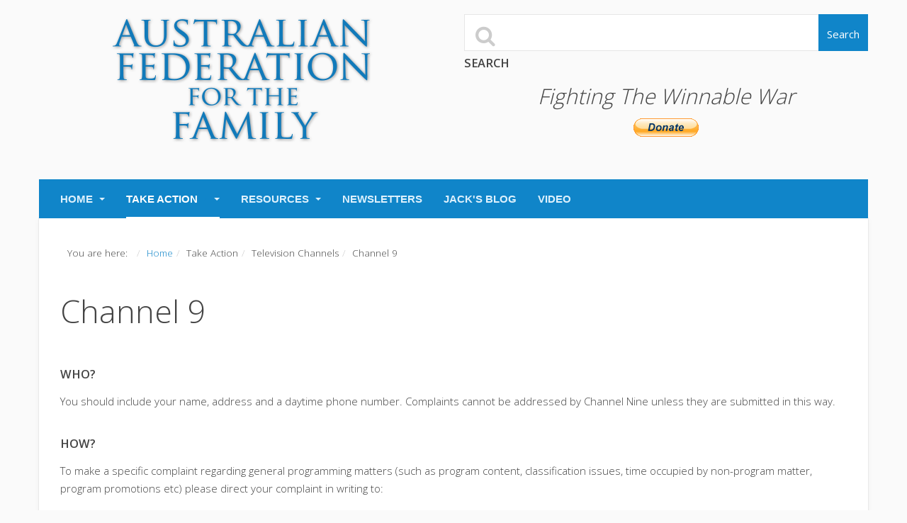

--- FILE ---
content_type: text/html; charset=utf-8
request_url: https://www.ausfamily.org/take-action/television-channels/channel-9
body_size: 8528
content:

<!DOCTYPE html>
<html lang="en-gb" dir="ltr" class='com_content view-article itemid-354 j31 mm-hover'>

<head>
	<base href="https://www.ausfamily.org/take-action/television-channels/channel-9" />
	<meta http-equiv="content-type" content="text/html; charset=utf-8" />
	<meta name="description" content="Empowering you to defend your community against the bad stuff. The war is winnable." />
	<meta name="generator" content="MYOB" />
	<title>Channel 9 - Australian Federation for the Family</title>
	<link href="/templates/base3/favicon.ico" rel="shortcut icon" type="image/vnd.microsoft.icon" />
	<link href="https://www.ausfamily.org/component/search/?Itemid=354&amp;format=opensearch" rel="search" title="Search Australian Federation for the Family" type="application/opensearchdescription+xml" />
	<link href="/t3-assets/css/css-650af-00015.css" rel="stylesheet" type="text/css" media="all" />
	<link href="/t3-assets/css/css-a514a-73762.css" rel="stylesheet" type="text/css" media="all" />
	<style type="text/css">
#socialicons.mid232 span {font-size:4em;color:#000000}@media all and (max-width:620px) {#socialicons.fixedright,#socialicons.fixedleft {position: absolute;width: auto;right: 2%;top: 4px;margin-top: 8px;}#socialicons.fixedright i,#socialicons.fixedleft i {color: #eee;font-size: 1.2em;}}
	</style>
	<script type="application/json" class="joomla-script-options new">{"csrf.token":"696ad48047e89b92528704cb1d650df2","system.paths":{"root":"","base":""},"joomla.jtext":{"JLIB_FORM_FIELD_INVALID":"Invalid field:&#160"}}</script>
	<script src="/t3-assets/js/js-03444-73762.js" type="text/javascript"></script>
	<script src="/plugins/system/jcemediabox/js/jcemediabox.min.js?d67233ea942db0e502a9d3ca48545fb9" type="text/javascript"></script>
	<script src="/t3-assets/js/js-1b467-73762.js" type="text/javascript"></script>
	<script type="text/javascript">
jQuery(window).on('load',  function() {
				new JCaption('img.caption');
			});jQuery(document).ready(function(){WfMediabox.init({"base":"\/","theme":"standard","width":"","height":"","lightbox":0,"shadowbox":0,"icons":1,"overlay":1,"overlay_opacity":0.8000000000000000444089209850062616169452667236328125,"overlay_color":"#000000","transition_speed":500,"close":2,"scrolling":"fixed","labels":{"close":"Close","next":"Next","previous":"Previous","cancel":"Cancel","numbers":"{{numbers}}","numbers_count":"{{current}} of {{total}}","download":"Download"}});});jQuery(document).ready(function() {
    new cmc("#cmc-signup-391");
});jQuery(function($){ initPopovers(); $("body").on("subform-row-add", initPopovers); function initPopovers (event, container) { $(container || document).find(".hasPopover").popover({"html": true,"trigger": "hover focus","container": "body"});} });jQuery(function($){ initTooltips(); $("body").on("subform-row-add", initTooltips); function initTooltips (event, container) { container = container || document;$(container).find(".hasTooltip").tooltip({"html": true,"container": "body"});} });
	</script>

	
<!-- META FOR IOS & HANDHELD -->
	<meta name="viewport" content="width=device-width, initial-scale=1.0, maximum-scale=1.0, user-scalable=no"/>
	<style type="text/stylesheet">
		@-webkit-viewport   { width: device-width; }
		@-moz-viewport      { width: device-width; }
		@-ms-viewport       { width: device-width; }
		@-o-viewport        { width: device-width; }
		@viewport           { width: device-width; }
	</style>
	<script type="text/javascript">
		//<![CDATA[
		if (navigator.userAgent.match(/IEMobile\/10\.0/)) {
			var msViewportStyle = document.createElement("style");
			msViewportStyle.appendChild(
				document.createTextNode("@-ms-viewport{width:auto!important}")
			);
			document.getElementsByTagName("head")[0].appendChild(msViewportStyle);
		}
		//]]>
	</script>
<meta name="HandheldFriendly" content="true"/>
<meta name="apple-mobile-web-app-capable" content="YES"/>
<!-- //META FOR IOS & HANDHELD -->




<!-- Le HTML5 shim and media query for IE8 support -->
<!--[if lt IE 9]>
<script src="//html5shim.googlecode.com/svn/trunk/html5.js"></script>
<script type="text/javascript" src="/plugins/system/t3/base-bs3/js/respond.min.js"></script>
<![endif]-->

<!-- Fonts -->
<style type="text/css">
			html > body {font-family: 'Open Sans'}
				h1, h2, h3, h4, h5, h6, blockquote {font-family: 'Open Sans'}
				#navwrap li {font-family: sans-serif}
				#logo  a{font-family: Cinzel;
			}
		
		
			 {font-family:;}
		
	
</style>

<script type="text/javascript" src="/templates/base3/js/template.js"></script>

<!--[if lt IE 9]>
	<link rel="stylesheet" type="text/css" href="/templates/base3/css/ie8.css" />
<![endif]-->
</head>

<body>

	<div class="t3-wrapper"> <!-- Need this wrapper for off-canvas menu. Remove if you don't use of-canvas -->
		
		



		
		
<!-- Grid4 Row -->
<section id="logowrap">
	<div class="container">
			<!-- SPOTLIGHT -->
	<div class="zen-spotlight zen-logo  ">
		<div class="row">
							<div id="logo" class=" col-lg-6 col-md-6 col-sm-12 col-xs-12">
					
										
							
		<div class="moduletable ">
			<div class="module-inner">
						<div class="zen-module-body">
				

<div class="custom"  >
	<p><br /><a href="http://ausfamily.org/" title="Australian Federation for the Family"><img src="/images/logo/AFF-site-logo.png" alt="Australian Federation for the Family" class="pull-center" style="display: block; margin-left: auto; margin-right: auto;" title="Australian Federation for the Family" /></a></p></div>
			</div>
						</div>
		</div>
	
					
									
				</div>
							<div id="search" class=" col-lg-6 col-md-6 col-sm-12 col-xs-12">
					
										
							
		<div class="moduletable ">
			<div class="module-inner">
						<div class="zen-module-body">
				<form class="form-search" action="/take-action/television-channels/channel-9" method="post">
	<div class="search">
		<label for="mod-search-searchword">  </label><i class="fa fa-search"></i><input name="searchword" id="mod-search-searchword" maxlength="200"  class="form-control " type="text" size="20" /><br /> <button class="button btn btn-primary" onclick="this.form.searchword.focus();">Search</button>	<input type="hidden" name="task" value="search" />
	<input type="hidden" name="option" value="com_search" />
	<input type="hidden" name="Itemid" value="354" />
	</div>
</form>
			</div>
						</div>
		</div>
	
		<div class="moduletable margin-bottom: 0px;">
			<div class="module-inner">
						<div class="zen-module-title">
				<h3><span>Search</span></h3>
			</div>
						<div class="zen-module-body">
				

<div class="custom"  >
	<h2 style="text-align: center;"><em>Fighting The Winnable War</em></h2>
<p><a href="https://www.paypal.com/cgi-bin/webscr?cmd=_donations&amp;business=jacksonnemann%40gmail%2ecom&amp;lc=AU&amp;item_name=Australian%20Federation%20for%20the%20Family&amp;no_note=0&amp;currency_code=AUD&amp;bn=PP%2dDonationsBF%3abtn_donate_LG%2egif%3aNonHostedGuest" target="_blank"><img style="display: block; margin-left: auto; margin-right: auto;" title="Donate to Australian Federation for the Family" src="/images/paypal/paypal-donate.gif" alt="Donate to Australian Federation for the Family" /></a></p></div>
			</div>
						</div>
		</div>
	
					
									
				</div>
					</div>
	</div>
<!-- SPOTLIGHT -->
  </div>
</section>
		
		

<!-- MAIN NAVIGATION -->


<!-- MAIN NAVIGATION -->
<nav id="navwrap" class="affix-top wrap navbar t3-mainnav" data-spy="affix" data-offset-top="50">

	<div class="container">
			<div class="navbar-default">
					<!-- SPOTLIGHT -->
	<div class="zen-spotlight zen-menu  ">
		<div class="row">
							<div id="menu" class=" col-lg-12 col-md-12 col-sm-12 col-xs-12">
					
								
<!-- NAVBAR HEADER -->
<div class="navbar-header ">
			<!-- OFF-CANVAS -->
				<!-- //OFF-CANVAS -->
		
											<button type="button" class="navbar-toggle" data-toggle="collapse" data-target=".t3-navbar-collapse">
					<i class="fa fa-bars"></i>
					<span id="togglemenutext">
						menu					</span>
				</button>
			
	
	
												<nav class="t3-navbar-collapse navbar-collapse collapse"></nav>
												
						<nav class="t3-navbar navbar-collapse collapse zenleft">
								
								<!-- NAVBAR MAIN -->
																			
											
							<div  class="t3-megamenu animate fading"  data-duration="400" data-responsive="true">
<ul itemscope itemtype="http://www.schema.org/SiteNavigationElement" class="nav navbar-nav level0">
<li itemprop='name' class="dropdown mega" data-id="101" data-level="1">
<a itemprop='url' class=" dropdown-toggle"  href="/"   data-target="#" data-toggle="dropdown">Home <em class="caret"></em></a>

<div class="nav-child dropdown-menu mega-dropdown-menu"  ><div class="mega-dropdown-inner">
<div class="row">
<div class="col-xs-12 mega-col-nav" data-width="12"><div class="mega-inner">
<ul itemscope itemtype="http://www.schema.org/SiteNavigationElement" class="mega-nav level1">
<li itemprop='name'  data-id="396" data-level="2">
<a itemprop='url' class=""  href="/home/about"   data-target="#">About Us </a>

</li>
</ul>
</div></div>
</div>
</div></div>
</li>
<li itemprop='name' class="active dropdown mega" data-id="346" data-level="1">
<span class=" dropdown-toggle separator"   data-target="#" data-toggle="dropdown"> Take Action<em class="caret"></em></span>

<div class="nav-child dropdown-menu mega-dropdown-menu"  ><div class="mega-dropdown-inner">
<div class="row">
<div class="col-xs-12 mega-col-nav" data-width="12"><div class="mega-inner">
<ul itemscope itemtype="http://www.schema.org/SiteNavigationElement" class="mega-nav level1">
<li itemprop='name' class="dropdown-submenu mega" data-id="348" data-level="2">
<span class=" separator"   data-target="#"> Industry Regulators</span>

<div class="nav-child dropdown-menu mega-dropdown-menu"  ><div class="mega-dropdown-inner">
<div class="row">
<div class="col-xs-12 mega-col-nav" data-width="12"><div class="mega-inner">
<ul itemscope itemtype="http://www.schema.org/SiteNavigationElement" class="mega-nav level2">
<li itemprop='name'  data-id="349" data-level="3">
<a itemprop='url' class=""  href="/take-action/industry-regulators/acma"   data-target="#">TV, Radio &amp; Internet </a>

</li>
<li itemprop='name'  data-id="350" data-level="3">
<a itemprop='url' class=""  href="/take-action/industry-regulators/oflc"   data-target="#">Film and Literature </a>

</li>
</ul>
</div></div>
</div>
</div></div>
</li>
<li itemprop='name' class="active dropdown-submenu mega" data-id="351" data-level="2">
<span class=" separator"   data-target="#"> Television Channels</span>

<div class="nav-child dropdown-menu mega-dropdown-menu"  ><div class="mega-dropdown-inner">
<div class="row">
<div class="col-xs-12 mega-col-nav" data-width="12"><div class="mega-inner">
<ul itemscope itemtype="http://www.schema.org/SiteNavigationElement" class="mega-nav level2">
<li itemprop='name'  data-id="352" data-level="3">
<a itemprop='url' class=""  href="/take-action/television-channels/abc"   data-target="#">ABC </a>

</li>
<li itemprop='name'  data-id="353" data-level="3">
<a itemprop='url' class=""  href="/take-action/television-channels/channel-7"   data-target="#">Channel 7 </a>

</li>
<li itemprop='name' class="current active" data-id="354" data-level="3">
<a itemprop='url' class=""  href="/take-action/television-channels/channel-9"   data-target="#">Channel 9 </a>

</li>
<li itemprop='name'  data-id="355" data-level="3">
<a itemprop='url' class=""  href="/take-action/television-channels/channel-10"   data-target="#">Channel 10 </a>

</li>
<li itemprop='name'  data-id="356" data-level="3">
<a itemprop='url' class=""  href="/take-action/television-channels/sbs"   data-target="#">SBS </a>

</li>
<li itemprop='name'  data-id="362" data-level="3">
<a itemprop='url' class=""  href="/take-action/television-channels/foxtel"   data-target="#">Foxtel </a>

</li>
</ul>
</div></div>
</div>
</div></div>
</li>
<li itemprop='name' class="dropdown-submenu mega" data-id="357" data-level="2">
<span class=" separator"   data-target="#"> Advertising</span>

<div class="nav-child dropdown-menu mega-dropdown-menu"  ><div class="mega-dropdown-inner">
<div class="row">
<div class="col-xs-12 mega-col-nav" data-width="12"><div class="mega-inner">
<ul itemscope itemtype="http://www.schema.org/SiteNavigationElement" class="mega-nav level2">
<li itemprop='name'  data-id="358" data-level="3">
<a itemprop='url' class=""  href="/take-action/advertising/tv-commercials"   data-target="#">TV Commercials </a>

</li>
<li itemprop='name'  data-id="359" data-level="3">
<a itemprop='url' class=""  href="/take-action/advertising/advertisers"   data-target="#">The Advertisers </a>

</li>
</ul>
</div></div>
</div>
</div></div>
</li>
<li itemprop='name' class="dropdown-submenu mega" data-id="378" data-level="2">
<span class=" separator"   data-target="#"> Businesses</span>

<div class="nav-child dropdown-menu mega-dropdown-menu"  ><div class="mega-dropdown-inner">
<div class="row">
<div class="col-xs-12 mega-col-nav" data-width="12"><div class="mega-inner">
<ul itemscope itemtype="http://www.schema.org/SiteNavigationElement" class="mega-nav level2">
<li itemprop='name'  data-id="360" data-level="3">
<a itemprop='url' class=""  href="/take-action/businesses/newsagents"   data-target="#">Newsagents </a>

</li>
<li itemprop='name'  data-id="379" data-level="3">
<a itemprop='url' class=""  href="/take-action/businesses/banks"   data-target="#">Banks </a>

</li>
</ul>
</div></div>
</div>
</div></div>
</li>
<li itemprop='name'  data-id="361" data-level="2">
<a itemprop='url' class=""  href="/take-action/politicians"   data-target="#">Politicians </a>

</li>
<li itemprop='name' class="dropdown-submenu mega" data-id="399" data-level="2">
<span class=" separator"   data-target="#"> Campaigns</span>

<div class="nav-child dropdown-menu mega-dropdown-menu"  ><div class="mega-dropdown-inner">
<div class="row">
<div class="col-xs-12 mega-col-nav" data-width="12"><div class="mega-inner">
<ul itemscope itemtype="http://www.schema.org/SiteNavigationElement" class="mega-nav level2">
<li itemprop='name'  data-id="400" data-level="3">
<a itemprop='url' class=""  href="/take-action/campaigns/sydney-mardi-gras-2014"   data-target="#">Mardi-Gras 2014 </a>

</li>
<li itemprop='name'  data-id="583" data-level="3">
<a itemprop='url' class=""  href="/take-action/campaigns/mardi-gras-2017"   data-target="#">Mardi-Gras 2017 </a>

</li>
</ul>
</div></div>
</div>
</div></div>
</li>
</ul>
</div></div>
</div>
</div></div>
</li>
<li itemprop='name' class="dropdown mega" data-id="347" data-level="1">
<a itemprop='url' class=" dropdown-toggle"  href="/resources"   data-target="#" data-toggle="dropdown">Resources <em class="caret"></em></a>

<div class="nav-child dropdown-menu mega-dropdown-menu"  ><div class="mega-dropdown-inner">
<div class="row">
<div class="col-xs-12 mega-col-nav" data-width="12"><div class="mega-inner">
<ul itemscope itemtype="http://www.schema.org/SiteNavigationElement" class="mega-nav level1">
<li itemprop='name'  data-id="363" data-level="2">
<a itemprop='url' class=""  href="/resources/sexual-behaviour"   data-target="#">Sexual Behaviour </a>

</li>
<li itemprop='name'  data-id="364" data-level="2">
<a itemprop='url' class=""  href="/resources/pornography"   data-target="#">Pornography </a>

</li>
<li itemprop='name'  data-id="438" data-level="2">
<a itemprop='url' class=""  href="/resources/prostitution"   data-target="#">Prostitution </a>

</li>
<li itemprop='name'  data-id="365" data-level="2">
<a itemprop='url' class=""  href="/resources/media-influence"   data-target="#">Media Influence </a>

</li>
<li itemprop='name'  data-id="366" data-level="2">
<a itemprop='url' class=""  href="/resources/drugs"   data-target="#">Drugs </a>

</li>
<li itemprop='name'  data-id="367" data-level="2">
<a itemprop='url' class=""  href="/resources/euthanasia"   data-target="#">Euthanasia </a>

</li>
<li itemprop='name'  data-id="437" data-level="2">
<a itemprop='url' class=""  href="/resources/abortion-breast-cancer"   data-target="#">Abortion &amp; Breast Cancer </a>

</li>
<li itemprop='name'  data-id="370" data-level="2">
<a itemprop='url' class=""  href="/resources/presentations"   data-target="#">Presentations </a>

</li>
<li itemprop='name'  data-id="368" data-level="2">
<a itemprop='url' class=""  href="/resources/submissions"   data-target="#">AFF Submissions </a>

</li>
<li itemprop='name'  data-id="419" data-level="2">
<a itemprop='url' class=""  href="/resources/links"   data-target="#">Other Web Sites </a>

</li>
</ul>
</div></div>
</div>
</div></div>
</li>
<li itemprop='name'  data-id="369" data-level="1">
<a itemprop='url' class=""  href="/newsletters"   data-target="#">Newsletters </a>

</li>
<li itemprop='name'  data-id="371" data-level="1">
<a itemprop='url' class=""  href="/blog"   data-target="#">Jack's Blog </a>

</li>
<li itemprop='name'  data-id="373" data-level="1">
<a itemprop='url' class=""  href="/video"   data-target="#">Video </a>

</li>
</ul>
</div>

														</nav>
						<!-- //NAVBAR MAIN -->
				
</div>
				
				</div>
					</div>
	</div>
<!-- SPOTLIGHT -->
		
		</div>
	</div>
</nav>
<!-- //MAIN NAVIGATION -->
		
		

		 
		



		
		


		
		


		
		
<section id="mainWrap" class="clearfix main-right nosidebar">
	<div class="container">

									
						<div class="zen-spotlight zen-mainbody">
							<div class="row">
								<div class=" col-xs-12 col-sm-12  col-md-12">
									
<!-- MAIN CONTENT -->

			<!-- Banner-slogan -->
		<div id="breadcrumb">
		  
		<div class="moduletable ">
			<div class="module-inner">
						<div class="zen-module-body">
				
<ol class="breadcrumb ">
	<li class="active">You are here: &#160;</li><li><a href="/" class="pathway">Home</a><span class="divider"><img src="/media/system/images/arrow.png" alt="" /></span></li><li><span>Take Action</span><span class="divider"><img src="/media/system/images/arrow.png" alt="" /></span></li><li><span>Television Channels</span><span class="divider"><img src="/media/system/images/arrow.png" alt="" /></span></li><li><span>Channel 9</span></li></ol>
			</div>
						</div>
		</div>
	
		</div>
		<!-- //banner-slogan -->
				
			<!-- Above -->
		<div id="abovecontent">
		  
		<div class="moduletable ">
			<div class="module-inner">
						<div class="zen-module-body">
				<script type='text/javascript'>
window.addEventListener('load', function (){
	if(typeof addthis_conf == 'undefined'){
		var script = document.createElement('script');
		script.src = '//s7.addthis.com/js/300/addthis_widget.js#pubid=Your+Profile+ID';
		script.onload = function() { addthis_smart_layers(); }
		document.getElementsByTagName('head')[0].appendChild(script);
		var addthis_product = 'jsl-1.0';
	} else{
		addthis_smart_layers();
	}
});
</script>
<!-- AddThis Smart Layers BEGIN -->
<script type='text/javascript'>
function addthis_smart_layers(){
	addthis.layers({
		'theme' : 'transparent'
		,'share' : {
			'position' : 'left',
			'numPreferredServices' : 5
		}
		,'follow' : {
			'services' : [
			]
		}
	});
};//onload function
</script>
<!-- AddThis Smart Layers ENDS -->
			</div>
						</div>
		</div>
	
		</div>
		<!-- //Above -->
				

				
<!-- Page header -->
<!-- // Page header -->

<div class="item-page" itemscope itemtype="https://schema.org/Article">
	
	<!-- Article -->
	<article itemscope itemtype="http://schema.org/Article">
	  <meta itemscope itemprop="mainEntityOfPage"  itemType="https://schema.org/WebPage" itemid="https://google.com/article"/>
		<meta itemprop="inLanguage" content="en-GB" />

					
<header class="article-header clearfix">
	<h1 class="article-title" itemprop="headline">
					<a href="/take-action/television-channels/channel-9" itemprop="url" title="Channel 9">
				Channel 9</a>
			</h1>

			</header>
				
				
		
  	<!-- Aside -->
				<!-- // Aside -->

		
		<!-- Item tags -->
									<!-- // Item tags -->

				
							
					
			
			<section class="article-content clearfix" itemprop="articleBody">
				<h3>Who?</h3>
<p>You should include your name, address and a daytime phone number. Complaints cannot be addressed by Channel Nine unless they are submitted in this way.</p>
<h3>How?</h3>
<p>To make a specific complaint regarding general programming matters (such as program content, classification issues, time occupied by non-program matter, program promotions etc) please direct your complaint in writing to:</p>
<p>Complaints relating to the placement of a television commercial broadcast on Channel Nine should be directed in writing to:</p>
<h3>Where?</h3>
<p>The Programming Department<br />Channel Nine<br />In Your Local City</p>
<p>NSW Viewers: PO Box 27 Willoughby, NSW 2068<br />Vic Viewers: PO Box 100 Richmond, Vic 3121<br />QLD Viewers: PO Box 72 Brisbane, QLD 4001</p>
<p>Alternatively contact your local Channel Nine or Win Network Station from your local <a href="http://www.whitepages.com.au/" target="_blank">White Pages</a>.</p>
<h3>Then what?</h3>
<p>If your complaint relates to a matter covered by the Commercial Television Industry Code of Practice, the network is required to investigate your complaint and provide you with a substantive written response within 30 working days.</p>
<p>A copy of the Commercial Television Industry Code of Practicecan be obtained from Free TV Australia at <a href="http://www.freetv.com.au/" target="_blank">www.freetvaust.com.au</a>, or by phoning them: 1 300 134 848</p>			</section>

			<!-- Footer -->
						<!-- // Footer -->

			
			
						
	</article>
	<!-- //Article -->

	
		</div>

		
		
		
<!-- //MAIN CONTENT -->
								</div>
							</div>
						</div>
					
	</div>
</section>
		


		
		


		
		


		
		

	<section id="bottomrow">
		<a id="bottom-link" name="bottom-link"></a>
		<div class="container">
	  			<!-- SPOTLIGHT -->
	<div class="zen-spotlight zen-bottom  ">
		<div class="row">
							<div id="bottom1" class=" col-lg-4 col-md-4 col-sm-12 col-xs-12">
					
										
							
		<div class="moduletable ">
			<div class="module-inner">
						<div class="zen-module-title">
				<h3><span>About A.F.F.</span></h3>
			</div>
						<div class="zen-module-body">
				

<div class="custom"  >
	<p>We have been full time lobbyists for Aussie families since 1983.  AFF is dedicated to upholding Biblical family values, promoting a Biblical Christian worldview, and educating and mobilising concerned individuals to positively affect their homes, communities, country and world.</p>
<p>We not only encourage Christians to be "salt" and "light", but provide credible strategies for doing so.  One of our specific goals is the removal of pornography from the family marketplace where children have access.</p></div>
			</div>
						</div>
		</div>
	
					
									
				</div>
							<div id="bottom2" class=" col-lg-4 col-md-4 col-sm-12 col-xs-12">
					
										
							
		<div class="moduletable ">
			<div class="module-inner">
						<div class="zen-module-title">
				<h3><span>Contact A.F.F.</span></h3>
			</div>
						<div class="zen-module-body">
				

<div class="custom"  >
	<p>Australian Federation for the Family<br />c/o Grove Post Office<br />Grove<br />TAS 7109<br />Australia</p>
<p><a class="btn btn-primary" href="mailto:jack@ausfamily.org">Email Us</a></p></div>
			</div>
						</div>
		</div>
	
		<div class="moduletable ">
			<div class="module-inner">
						<div class="zen-module-body">
				<div id="socialicons" class="zencenter mid232">
				<ul>
		<!-- Social Icons -->
				<li>
			<a class="icon1" target="_blank" href="https://www.facebook.com/groups/AusFedFam/">
				<span class="foundicon-facebook"></span>
			</a>
		</li>
		
				<li>
			<a class="icon2" target="_blank" href="http://www.youtube.com/user/jacksonnemann/">
				<span class="foundicon-youtube"></span>
			</a>
		</li>
		
		
		
		
				</ul>
	</div>
				</div>
						</div>
		</div>
	
					
									
				</div>
							<div id="bottom3" class=" col-lg-4 col-md-4 col-sm-12 col-xs-12">
					
										
									<div class="module">
			<div>
				<div>
					<div>
													<h3>Come and Join Us</h3>
											
<div id="cmc-signup-391"
     class="cmc-signup ">

	
	<div class="cmc-error alert alert-error" style="display:none"></div>
	<div class="cmc-saved alert alert-success" style="display:none">
		Thank you! Please check your email and confirm the newsletter subscription.	</div>
	<div class="cmc-updated" style="display:none">
		Your subscription was updated	</div>
		<form action="/component/cmc/?format=raw&amp;task=subscription.save" method="post"
	      id="cmc-signup-form-391"
	      class="form-validate"
	      name="cmc391">


		<div class="row-fluid">
			
							<div class="span12">
					
											<div class="control-group">
							<div class="control-label">
								<span class="spacer"><span class="before"></span><span class="text"><label id="jform_cmc_intro_text-lbl" class="">Subscribe now to the AFF Action Alert.  This is how we communicate with our supporters for issues that require timely action.</label></span><span class="after"></span></span>							</div>
							<div class="controls">
								 							</div>
						</div>
											<div class="control-group">
							<div class="control-label">
								<label id="jform_cmc_newsletter-lbl" for="jform_cmc_newsletter" class="form-label cmc-label hasPopover" title="Newsletter" data-content="Subscribe to Newsletter">
	Newsletter</label>
							</div>
							<div class="controls">
								<input type="checkbox" name="jform[cmc][newsletter]" id="jform_cmc_newsletter" value="1" class="submitMerge inputbox cmc-checkboxes cmc-checkbox-subscribe" />							</div>
						</div>
											<div class="control-group">
							<div class="control-label">
															</div>
							<div class="controls">
								<input type="hidden" name="jform[cmc][listid]" id="jform_cmc_listid" value="087cc27148" />							</div>
						</div>
									</div>
					</div>

		<div class="row-fluid">
										<div class="span12">

					
											<div class="control-group">
							<div class="control-label">
								<label id="jform_cmc_groups_EMAIL-lbl" for="jform_cmc_groups_EMAIL" class="form-label cmc-label required">
	Email Address<span class="star">&#160;*</span></label>
							</div>
							<div class="controls">
								<input type="text" name="jform[cmc_groups][EMAIL]" id="jform_cmc_groups_EMAIL"  value="" class="inputbox input-medium cmc_req validate-email required"     placeholder="Email Address *"   required aria-required="true"      />
																	<div class="help-inline alert alert-error cmc-exist hide">
										It seems that you have already subscribed to this list.										<a href="/">Click here to update your profile.</a>
									</div>
															</div>
						</div>
											<div class="control-group">
							<div class="control-label">
								<label id="jform_cmc_groups_FNAME-lbl" for="jform_cmc_groups_FNAME" class="form-label cmc-label">
	First Name</label>
							</div>
							<div class="controls">
								<input type="text" name="jform[cmc_groups][FNAME]" id="jform_cmc_groups_FNAME"  value="" class="inputbox input-medium"     placeholder="First Name "         />
															</div>
						</div>
											<div class="control-group">
							<div class="control-label">
								<label id="jform_cmc_groups_LNAME-lbl" for="jform_cmc_groups_LNAME" class="form-label cmc-label">
	Last Name</label>
							</div>
							<div class="controls">
								<input type="text" name="jform[cmc_groups][LNAME]" id="jform_cmc_groups_LNAME"  value="" class="inputbox input-medium"     placeholder="Last Name "         />
															</div>
						</div>
									</div>
					</div>

		<div class="row-fluid">
								</div>


		<input type="hidden" class="cmc_exist" name="jform[exists]" value="0" />

		<input type="hidden" name="696ad48047e89b92528704cb1d650df2" value="1" />
		
		<button class="btn btn-primary validate" type="submit">
							Subscribe						<img width="16" height="16" class="cmc-spinner" style="display: none;"
			     src="https://www.ausfamily.org/media/mod_cmc/images/loading-bubbles.svg" alt="Loading">
		</button>

					<div id="outro2_391" class="outro2">
				<p class="outro">Please check your mail after pressing the subscribe button.</p>
			</div>
			</form>

	</div>
					</div>
				</div>
			</div>
		</div>
	
					
									
				</div>
					</div>
	</div>
<!-- SPOTLIGHT -->
	  	</div>
	</section>

		
		
<!-- FOOTER -->
<footer id="footerwrap" class="wrap zen-footer">
  <section class="zen-copyright">
    <div class="container">
      <div class="row">
      <div class="row">
        	<div class=" col-xs-12 col-sm-9  col-md-9">
          <ul class="nav nav-pills nav-stacked menu">
<li class="item-132"><a href="/faq" class="">FAQ</a></li><li class="item-341"><a href="/news" class="">News</a></li><li class="item-395"><a href="/action-manual" class="">Action Manual</a></li><li class="item-492"><a href="/admin" class="">Admin</a></li></ul>

        </div>
        <div class=" col-xs-12 col-sm-3  col-md-3">
        	<div id="zen-copyright">
        	        	</div>
        </div>
      </div>
    </div>
    </div>
  </section>
</footer>

<!-- //FOOTER -->
 
  </div>
  
  	


  
  	<script type="text/javascript">
	jQuery(document).ready(function(){
		jQuery("img").not(".zentools img").lazyload({
			effect : "fadeIn"
		});
});
</script>

<div id="toTop" class="hidden-phone"><a id="toTopLink"><span class="icon-arrow-up"></span><span id="toTopText"> Back to top</span></a></div>
<script type="text/javascript">
	jQuery(document).ready(function(){
			
			jQuery(window).scroll(function () {
			
				if (jQuery(this).scrollTop() >200) {
				 	jQuery("#toTop").fadeIn();
				}
				else {
				 	jQuery("#toTop").fadeOut();
				}
			});
		
			jQuery("#toTop").click(function() {
				jQuery("html, body").animate({ scrollTop: 0 }, "slow");
				 return false;
			});
	});
</script>




<script type="text/javascript">
jQuery(document).ready(function(){
	jQuery('.accordion ul.nav li span').zenaccordion({
	
	  	 openfirst: true,
  	   	 showactive: true,
  	   	 type:"accordion"
 	});
});
</script>



 	
 	<script type="text/javascript">
      WebFontConfig = {
      
      google: {
          families: [ 
          	'Open+Sans:400,600,300:latin', 'Cinzel:400', ''          ]}
        
      
      };
      (function() {
        var wf = document.createElement('script');
        wf.src = '//ajax.googleapis.com/ajax/libs/webfont/1/webfont.js';
        wf.type = 'text/javascript';
        wf.async = 'true';
        var s = document.getElementsByTagName('script')[0];
        s.parentNode.insertBefore(wf, s);
      })();
</script>


</body>

</html>

--- FILE ---
content_type: text/css
request_url: https://www.ausfamily.org/t3-assets/css/css-a514a-73762.css
body_size: 24497
content:


/*===============================
/templates/system/css/system.css
================================================================================*/
@import url(/media/system/css/system.css); .system-unpublished,tr.system-unpublished{background:#e8edf1;border-top:4px solid #c4d3df;border-bottom:4px solid #c4d3df}span.highlight{background-color:#FFFFCC;font-weight:bold;padding:1px 0}.img-fulltext-float-right{float:right;margin-left:10px;margin-bottom:10px}.img-fulltext-float-left{float:left;margin-right:10px;margin-bottom:10px}.img-fulltext-float-none{}.img-intro-float-right{float:right;margin-left:5px;margin-bottom:5px}.img-intro-float-left{float:left;margin-right:5px;margin-bottom:5px}.img-intro-float-none{}


/*===============================
/templates/base3/local/css/themes/ausfamily/template.css
================================================================================*/
#navwrap .navbar-inner,#breadcrumb,.modal.acymailing_togglemodule,.modal.hikashop_checkout_shipping_address_edit{border:0;box-shadow:none;background-image:none;background:none;padding:0;margin:0}.modal.acymailing_togglemodule,.modal.hikashop_checkout_billing_address_edit,.modal.hikashop_checkout_shipping_address_edit{position:relative;width:auto !important;left:auto !important;top:auto !important;-webkit-box-shadow:none;box-shadow:none;-webkit-border-radius:0 !important;-moz-border-radius:0 !important;border-radius:0 !important;-moz-background-clip:padding;-webkit-background-clip:padding-box;background-clip:padding-box}ul,menu,dir,ol{padding-left:0;-webkit-margin-before:0em;-webkit-margin-after:0em;-webkit-margin-start:0px;-webkit-margin-end:0px;-webkit-padding-start:0px}div,ul,li{-webkit-box-sizing:border-box;-moz-box-sizing:border-box;box-sizing:border-box}.span12{margin:0 !important}.hidden{display:none !important}dd{padding:0;margin:0}ul{margin-left:16px}fieldset{min-width:0}#sidebar-1,#sidebar-2 ul,.items-more ol{margin-left:0;padding:0}hr{border:0}article{margin:0;padding:0}*{box-sizing:border-box}.btn-group a{margin-right:8px}.btn-group > .dropdown-toggle,.btn-group > .btn:first-child,.btn-group > .btn:last-child{-webkit-border-radius:0;-moz-border-radius:0;border-radius:0;-moz-background-clip:padding;-webkit-background-clip:padding-box;background-clip:padding-box}#system-message{margin:0 !important}legend{margin:0}.padding{padding:20px;background:#fafafa;margin-bottom:12px}@media (max-width:786px){body{padding:0 20px}}.grid_one,.grid_two,.grid_three,.grid_four,.grid_five,.grid_six,.grid_seven,.grid_eight,.grid_nine,.grid_ten,.grid_eleven,.grid_3,.grid_4,.grid_2,.grid_1,.grid_5,.grid_7,.grid_8,.grid_9,.grid_10,.grid_11,#navwrap li.grid_4{margin-right:3.8%;float:left;position:relative;min-height:1px}.grid_one{width:4.85%}.grid_11{width:5.7%}.grid_10{width:6.7%}.grid_9{width:7.9%}.grid_8{width:9.3%}.grid_7{width:11.1%}.grid_two{width:13.45%}.grid_5{width:17%}.grid_three,.grid_4{width:22.05%}#navwrap li.grid_4{width:22.05% !important}.grid_four,.grid_3{width:30.75%}.grid_five{width:39.45%}.grid_six,.grid_2{width:48%}.grid_seven{width:56.75%}.grid_eight{width:65.4%}.grid_nine{width:74.05%}.grid_ten{width:82.7%}.grid_eleven{width:91.35%}.grid_twelve,grid_,.grid_1{width:100%;float:left}.zenlast,.jblast{float:right;margin:0}#navwrap [class^="icon-"]{background:none}.span1,.span2,.span3,.span4,.span5,.span6,.span7,.span8,.span9,.span10,.span11,.span12{float:left}.span12{width:100%}.span11{width:91.66666666666666%}.span10{width:83.33333333333334%}.span9{width:75%}.span8{width:66.66666666666666%}.span7{width:58.333333333333336%}.span6{width:50%}.span5{width:41.66666666666667%}.span4{width:33.33333333333333%}.span3{width:25%}.span2{width:16.666666666666664%}.span1{width:8.333333333333332%}@media (max-width:980px){.span1,.span2,.span3,.span4,.span5,.span6,.span7,.span8,.span9,.span10,.span11,.span12{width:100%}}.floatleft{float:left;margin:0 3% 30px 0}.floatright{float:right;margin:0 0 30px 3%}.divider:before,.divider:after{content:" ";display:table}.divider:after{clear:both}.clear:before,.clear:after{content:" ";display:table}.clear:after{clear:both}.zenleft{float:left}.zencenter{float:none;text-align:center}.zenright{float:right}.padding{padding:20px;background:#fafafa;margin-bottom:12px}.nosidebar #main{width:100%}.well{background:none;border:0;-webkit-box-shadow:none;box-shadow:none;-webkit-border-radius:0;-moz-border-radius:0;border-radius:0;-moz-background-clip:padding;-webkit-background-clip:padding-box;background-clip:padding-box}label.invalid,textarea.invalid{border:0;color:#1085c9}textarea.invalid{border:2px solid #1085c9}.contact dt{margin:20px 0 0 }.contact-category td{padding:20px}.readmore a.btn span:after{padding-left:10px}.article-info{color:#999999}.article-info-term{display:none}.page-header{border:0}.page-header.item-title{border-bottom:1px solid #e6e6e6}.slidecontent{height:0;overflow:hidden}.accordion-group{border:0;margin:0;padding:0 !important}.accordion-heading{border:0;clear:both;padding:10px 16px;margin-bottom:10px;-webkit-border-radius:0;-moz-border-radius:0;border-radius:0;-moz-background-clip:padding;-webkit-background-clip:padding-box;background-clip:padding-box;font-size:1.4em;line-height:2em;background:#e6e6e6}.accordion-heading a{text-decoration:none}.accordion-heading .collapsed .accordion-icon:before{content:"\f067";font-family:FontAwesome;margin-right:10px;color:#1085c9;font-size:80%}.accordion-heading .accordion-icon:before{content:"\f068";font-family:FontAwesome;margin-right:10px;color:#1085c9;font-size:80%}.accordion-heading:hover span:before{color:#32aa44 !important}.contact .accordion-body{padding:0 10px}.contact .accordion.in .accordion-heading{border:0px solid #1085c9 !important}.contact input,.contact textarea{width:100%}.contact .accordion-toggle{display:block}.contact .accordion-toggle:hover{text-decoration:none}.contact .panel-heading{background:#fff}.contact .panel-heading:hover{background:#1085c9}.contact .panel-heading:hover a{color:#fff}.contact .nav.nav-tabs{padding-bottom:0 !important;margin-top:40px !important}.contact .nav.nav-tabs li{padding:0 !important}.contact .tab-content{padding:30px;margin-top:-1px}.contact h3{clear:both}.article-info{font-size:90%;padding:0;margin:0}.article-info,.parent-category-name,.category-name{color:#999}.article-info-term{display:none}.article-footer{margin-bottom:30px}.btn-group.pull-right a{margin-right:0}.article-info dd{float:left;margin-right:15px}.article-info dd i{color:#666666;margin-right:2px;font-size:90%}.content_rating{clear:both;float:left;width:100%}.content_rating img{float:left}.content_rating p{margin-bottom:0}.content_rating .content_vote label{display:block}article form{margin-bottom:30px}.blog .items-more ol,article .items-more ol{margin-left:0px}.blog .items-more .nav-tabs li:hover a,article .items-more .nav-tabs li:hover a{background:transparent !important}article{margin-bottom:30px;float:left;width:100%}article .pull-left{max-width:100%}.readmore a{float:left;font-weight:bold}.caption{text-align:center;font-size:0.8em;font-style:italic}.article-content .article-title{margin-top:0}.cat-children h3{margin-bottom:60px;font-size:150%;line-height:2em;padding:20px}.item-image{-webkit-box-shadow:0px 0px 2px rgba(0,0,0,0.2);box-shadow:0px 0px 2px rgba(0,0,0,0.2);background:#fff !important;padding:4px;max-width:98%;margin-bottom:20px}.jmodedit{background:none !important;padding:0 !important;border:0 !important}.jmodedit:hover{background:none !important;padding:0 !important;border:0 !important}.jmodedit i,.jmodedit :before,.jmodedit :hover :before{color:#333 !important;background:none !important;padding:0 !important;border:0 !important}.article-aside{height:auto !important;position:relative;z-index:1}.article-aside i{background:none}.article-aside i:before{margin-top:4px}.article-aside .btn{border:0;background:none;color:#444444;right:0px}.article-aside .btn:hover{border:0;color:#0a5682}.article-aside .btn span{padding:0}.article-aside .btn .caret{border-top-color:#444444}.article-aside .btn span:after{content:"";-webkit-box-shadow:none;box-shadow:none;border:0;padding:0}.article-aside .btn-group.open .btn.dropdown-toggle,.article-aside .btn:focus{background:#1085c9}.article-aside .dropdown-menu{margin-top:0px !important;border:0}.edit #jform_title{width:97%}.edit #editor-xtd-buttons .btn,.edit .toggle-editor .btn{text-shadow:none;color:#fff}.edit i,.edit .form-actions span{background:none}.edit .pull-right{margin-top:20px}.edit textarea{width:96% !important}.edit input{margin-right:20px}.edit span :before,.edit i:before{margin-top:4px !important}.edit a.btn{font-size:12px}.edit input,.edit select{width:100%}.edit .input-append{width:88%}.chzn-container-multi .chzn-choices .search-field input{height:auto}.chzn-container{width:100% !important}#window-mainbody{padding:0 20px}#window-mainbody .span9{width:72%}#window-mainbody .pull-right{margin-top:20px !important}#window-mainbody input{width:100%}.window .manager .thumbnail{margin-left:0}.other-links,.items-more ol{margin:0}.items-more ol{margin-left:20px}.other-links li{list-style-type:none;margin:10px;padding-bottom:8px}#sidebar-1 #login-form input[type="checkbox"],#sidebar-2 #login-form input[type="checkbox"]{line-height:1em;height:16px}#sidebar-1 #login-form .add-on,#sidebar-2 #login-form .add-on{position:absolute;z-index:10;background:none;border:0;line-height:30px;margin-left:5px}#sidebar-1 ul.unstyled,#sidebar-2 ul.unstyled{margin-left:0;list-style-type:none}#sidebar-1 ul.unstyled li,#sidebar-2 ul.unstyled li{padding:8px 0}#modlgn-username.input,#modlgn-passwd.input{width:100%;padding-left:30px}.input-prepend{width:100%}.pagination,.pagination-wrap{font-size:90%}.pagination ul,.pagination-wrap ul{border:0;margin-bottom:30px !important;float:left;width:100%}.pagination ul li,.pagination-wrap ul li{border:0}.pagination ul li a,.pagination-wrap ul li a{background:#eeeeee;border:1px solid none;color:#333;margin:0 0 0 0;-webkit-border-radius:0;-moz-border-radius:0;border-radius:0;-moz-background-clip:padding;-webkit-background-clip:padding-box;background-clip:padding-box;line-height:3em;-webkit-transition:border 500ms ease-out;-moz-transition:border 500ms ease-out;-o-transition:border 500ms ease-out}.pagination ul li a:hover,.pagination-wrap ul li a:hover{color:#fff;background:#32aa44}.pagination ul li.active a,.pagination-wrap ul li.active a{background:#1085c9;color:#ffffff}.pagination ul li.disabled a,.pagination-wrap ul li.disabled a{background:#ffffff;color:#999999;border:0}.pagination ul li.disabled a:hover,.pagination-wrap ul li.disabled a:hover{background:#ffffff}.pagination .pagination-list,.pagination-wrap .pagination-list{background:none;border:0 !important;-webkit-border-radius:0;-moz-border-radius:0;border-radius:0;-moz-background-clip:padding;-webkit-background-clip:padding-box;background-clip:padding-box;padding-right:10px;margin-bottom:30px !important;-webkit-box-shadow:none;box-shadow:none}.pagination .counter,.pagination-wrap .counter{font-size:90%;font-style:italic;color:#999}.pagination ul > li:last-child > a,.pagination ul > li:last-child > span,.pagination ul > li:first-child > a,.pagination ul > li:first-child > span{-webkit-border-radius:0 !important;-moz-border-radius:0 !important;border-radius:0 !important;-moz-background-clip:padding;-webkit-background-clip:padding-box;background-clip:padding-box}ul.pagenav li{display:inline-table;width:48%;background:#ffffff !important;border:1px solid #f5f5f5}ul.pagenav li a{color:#b3b3b3;font-weight:bold;padding:20px;width:100%;text-align:center}ul.pagenav li a:hover{background:#32aa44 !important;border:1px solid #2d9a3e;color:#fff}.pager li > a{border-radius:0;border:0;background:none !important;padding:0}.pager li > a:hover{background:none}.pager a{background:none;border-radius:0}div.items-more{background-position:left top !important;padding-top:30px}div.items-more .nav-tabs{margin:0}div.items-more .nav-tabs li{margin:0;padding:0}div.items-more .nav-tabs li a{margin:0;padding:8px 0;background:none;color:#1085c9 !important;border:0;border-bottom:1px solid #e6e6e6}div.items-more .nav-tabs li a:hover{color:#0a5682;border:0 !important;border-bottom:1px solid #e6e6e6 !important;background:none}dl.tabs{padding-bottom:20px;border:0 !important}dl.tabs:before,dl.tabs:after{content:" ";display:table}dl.tabs:after{clear:both}dl.tabs h3{float:left;margin-right:4%;font-size:1.3em;font-weight:normal;margin-bottom:20px !important}dl.tabs h3 a{color:#ffffff !important;background:#1085c9 !important;border:1px solid #0e78b6 !important;-webkit-transition:all 0.2s ease-in;-moz-transition:all 0.2s ease-in;-o-transition:all 0.2s ease-in;transition:all 0.2s ease-in;margin-bottom:10px !important}dl.tabs h3 a:hover{color:#ffffff !important;background:#32aa44 !important;border:1px solid #2d9a3e !important;text-decoration:none}dl.tabs .open h3 a{color:#ffffff !important;background:#32aa44 !important;border:1px solid #2d9a3e !important;border-radius:0px !important}.result-created,.result-category{font-size:80%;color:#999999;font-style:italic;padding:10px}.result-created{overflow:hidden;margin-bottom:10px;padding:10px;border-bottom:1px solid #eeeeee}.result-title{font-size:1.6em;padding:10px}.result-text{padding:10px}#main .search #search-searchword{-webkit-box-shadow:none;box-shadow:none}#main .search button{margin-top:0px;float:right}@media screen and (max-width:750px){#main .search .radio-inline,#main .search .checkbox-inline{display:block !important}}#search-trigger{float:right;padding:20px 20px}#search-trigger a :before{color:#dcf0fc}#search-trigger span{font-size:1.5em}#search-nav{position:absolute;z-index:102;top:58px;background:#ffffff;padding:20px;float:right;width:100%;border-top:1px solid #eaeaea}#search-nav input{width:86%}#search-nav button{float:right;margin-top:0px;line-height:2.6em}#search-nav input{height:50px}#search-nav form{margin-bottom:0}.affix #search-nav{background:rgba(255,255,255,0.8)}.navwrapper{position:relative}#sliders h3{border:1px solid #e6e6e6;margin:0;padding:10px}#sliders h3.pane-toggler:before{content:"+ "}#sliders h3.pane-toggler-down:before{content:"- "}.tags{margin:10px 0 30px;font-size:90%}.tags a{color:#fff;background:#1085c9;padding:7px 6px 4px;border-radius:0 2px 2px 0}.tags a:hover{background:#0a5682;color:#fff !important}.tags span{padding:4px 0 4px 8px;color:#fff;font-size:100%;border-radius:2px;background:#0c669a;-webkit-transition:border 500ms ease-out;-moz-transition:border 500ms ease-out;-o-transition:border 500ms ease-out}.tags span:before{margin-left:-4px;padding:4px;font-family:'FontAwesome';content:"\f02b"}.tags span:hover:before{color:#fff}.tags span:hover a{color:#fff !important}.tag-category ul.category,.tag-category .thumbnails{margin:0 !important}.tag-category ul.category li,.tag-category .thumbnails li{list-style-type:none;margin:0;padding:8px 0}.tag-category h3{font-size:2.4em;margin-bottom:0px;padding-bottom:10px;text-transform:none;padding:14px 0;-webkit-transition:border 500ms ease-out;-moz-transition:border 500ms ease-out;-o-transition:border 500ms ease-out}.article-index ul{padding:10px;margin:0 0 30px}.article-index li{border:1px solid #e6e6e6;list-style-type:none;padding:4px}.article-index li:last-child{background:none}.pagenavcounter{float:right;text-align:right;font-style:italic;color:#999999;margin-bottom:20px}section.article-content.clearfix{clear:none;margin-top:30px}.article-index .nav-tabs{padding:20px;margin:0 0 30px 20px !important}.article-index .nav-tabs li a{border:0;box-shadow:none;background-image:none;background:none;padding:0;margin:0;-webkit-border-radius:0 !important;-moz-border-radius:0 !important;border-radius:0 !important;-moz-background-clip:padding;-webkit-background-clip:padding-box;background-clip:padding-box;background:none !important}.article-index .nav-tabs li a:hover{border:0;box-shadow:none;background-image:none;background:none;padding:0;margin:0;border:0 !important;-webkit-border-radius:0 !important;-moz-border-radius:0 !important;border-radius:0 !important;-moz-background-clip:padding;-webkit-background-clip:padding-box;background-clip:padding-box;background:none !important;color:#0a5682 !important}h3.pane-toggler,.pane-toggler-down{border-bottom:1px solid #ddd !important;clear:both;-webkit-border-radius:0;-moz-border-radius:0;border-radius:0;-moz-background-clip:padding;-webkit-background-clip:padding-box;background-clip:padding-box;font-size:1.4em;line-height:1.8em;margin:0;padding-left:20px}h3.pane-toggler a,.pane-toggler-down a{text-decoration:none}h3.pane-toggler span:before,.pane-toggler-down span:before{content:"\f067";font-family:FontAwesome;margin-right:10px;color:#1085c9;font-size:80%}.pane-toggler-down span:before{content:"\f068";font-family:FontAwesome;margin-right:10px;color:#1085c9;font-size:80%}.pane-toggler-down:hover span:before{color:#32aa44 !important}.pane-slider.content{padding:20px !important}.pane-slider.content.pane-hide{padding:0 !important}dl.tabs{border-bottom:1px solid rgba(0,0,0,0.1);float:left;width:100%}dl.tabs h3{margin-bottom:-1px;float:left;margin:0 1% 5px 0;font-size:1em}dl.tabs h3 a{padding:8px 12px;line-height:20px}dl.tabs h3 a:hover,dl.tabs h3 a:focus{border-color:rgba(0,0,0,0.1)}dl.tabs .open a,dl.tabs .open a:hover,dl.tabs .open a:focus{color:#555555;background-color:none;border:1px solid rgba(0,0,0,0.1);border-bottom-color:transparent;cursor:default}dl.tabs a:hover{background:#fff;text-decoration:none}.tip-wrap{background:#1085c9;border:1px solid #0e78b6;-webkit-border-radius:5px;-moz-border-radius:5px;border-radius:5px;-moz-background-clip:padding;-webkit-background-clip:padding-box;background-clip:padding-box;-webkit-box-shadow:0 0 3px rgba(0,0,0,0.4);box-shadow:0 0 3px rgba(0,0,0,0.4);max-width:300px;z-index:999;color:#fff}.tip-title{border-bottom:1px solid #0e78b6;font-weight:bold;padding:5px 10px}.tip-text{font-size:15px;margin:0;padding:5px 10px}.hasTip img{border:none;margin:0 5px 0 0}.tooltip{position:absolute;z-index:1030;display:block;font-size:11px;line-height:1.4;opacity:0;filter:alpha(opacity=0);visibility:visible}.tooltip.in{opacity:0.8;filter:alpha(opacity=80)}.tooltip.top{padding:5px 0;margin-top:-3px}.tooltip.right{padding:0 5px;margin-left:3px}.tooltip.bottom{padding:5px 0;margin-top:3px}.tooltip.left{padding:0 5px;margin-left:-3px}.tooltip-inner{max-width:200px;padding:8px;color:#ffffff;text-align:center;text-decoration:none;background-color:#1085c9;-webkit-border-radius:4px;-moz-border-radius:4px;border-radius:4px}.tooltip-arrow{position:absolute;width:0;height:0;border-color:transparent;border-style:solid}.tooltip.top .tooltip-arrow{bottom:0;left:50%;margin-left:-5px;border-top-color:#0e78b6;border-width:5px 5px 0}.tooltip.right .tooltip-arrow{top:50%;left:0;margin-top:-5px;border-right-color:#0e78b6;border-width:5px 5px 5px 0}.tooltip.left .tooltip-arrow{top:50%;right:0;margin-top:-5px;border-left-color:#0e78b6;border-width:5px 0 5px 5px}.tooltip.bottom .tooltip-arrow{top:0;left:50%;margin-left:-5px;border-bottom-color:#0e78b6;border-width:0 5px 5px}.container{margin:0 auto;padding:0 !important;max-width:94%}.container > div{padding:30px;box-shadow:0 0 0 1px rgba(0,0,0,0.05),0 3px 8px rgba(0,0,0,0.05);margin-bottom:30px;background:#fff}#logowrap .container > div,#navwrap .container > div,#bannerwrap .container > div,#footerwrap .container > div,#topwrap .container > div,.zentools .container > div{padding:0px;box-shadow:none;margin-bottom:0px;background:none}#topwrap{font-size:90%;padding:0;background:none;border-top:none;border-bottom:none;color:#333333}#topwrap a{color:#32aa44}#topwrap a:hover{color:#1085c9}#topwrap .container{background:none;border-top:none;border-bottom:none;padding:0}#topwrap .container.panel-padding{padding-right:20px !important;position:relative}#topwrap h1,#topwrap h2,#topwrap h3,#topwrap h4,#topwrap h5,#topwrap h6{color:#333333}#topwrap ul{padding:10px 0;margin:0}@media screen and (max-width:786px){#topwrap ul li{line-height:1em}}#topwrap ul li a{float:left;margin:0 10px 0 0;padding:3px 8px;color:#666666}@media screen and (max-width:786px){#topwrap ul li a{padding:0 8px}}#topwrap ul li a:hover{background:#1085c9;color:#1085c9}#topwrap ul.nav li.active > a,#topwrap ul.nav li.active a:hover{background:none;color:#32aa44}#top4 ul{float:right;margin-right:-10px}#top4 ul li{float:left;margin:0}#headerwrap{background:none;border-bottom:none;border-top:none;color:#444444}#headerwrap a{color:#1085c9}#headerwrap a:hover{color:#0a5682}#headerwrap h1,#headerwrap h2,#headerwrap h3,#headerwrap h4,#headerwrap h5,#headerwrap h6{color:#333333}#headerwrap .container{background:none;border-header:none;border-bottom:none;padding:30px 0}#bannerwrap{background:none;border-bottom:none;border-top:none;color:#ffffff}#bannerwrap p{color:#ffffff;margin-bottom:0}#bannerwrap a{color:#1085c9}#bannerwrap a:hover{color:#0a5682}#bannerwrap h1,#bannerwrap h2,#bannerwrap h3,#bannerwrap h4,#bannerwrap h5,#bannerwrap h6{color:#ffffff}#bannerwrap img{margin-bottom:0}#bannerwrap .container{box-shadow:0 0 0 1px rgba(0,0,0,0.06),0 4px 10px rgba(0,0,0,0.06);background:none;border-top:none;border-bottom:none;padding:0;margin-bottom:30px}#bannerwrap .zentools .clear{height:0}#bannerwrap .allitems{background:#333;background:rgba(0,0,0,0.6);padding:8px !important;top:80px}#bannerwrap .allitems h1,#bannerwrap .allitems h2,#bannerwrap .allitems h3,#bannerwrap .allitems h4,#bannerwrap .allitems h5,#bannerwrap .allitems h6{font-size:150%}#bannerwrap .allitems a{color:#fff}#bannerwrap .slideshowstandard .slide-controller{margin-left:30px;bottom:40px}#bannerwrap .flex-direction-nav{float:right}#bannerwrap .flex-direction-nav li a{margin-top:-30px !important;background:#333 !important;background:rgba(0,0,0,0.6) !important;color:#fff;width:30px;height:30px;border-radius:0;text-align:center}#bannerwrap .flex-direction-nav li a:hover{text-decoration:none;color:#fff;background:#1085c9 !important}#bannerwrap .flex-direction-nav li a.prev{left:auto;right:100px;bottom:-10px}#bannerwrap .flex-direction-nav li a.prev:before{margin-right:0px !important}#bannerwrap .flex-direction-nav li a.next{margin-left:0px !important;right:60px;bottom:-10px}#bannerwrap .flex-direction-nav li a.next:before{margin-right:-5px !important}#grid1wrap{background:none;border-bottom:none;border-top:none;color:#444444}#grid1wrap a{color:#1085c9}#grid1wrap a:hover{color:#0a5682}#grid1wrap h1,#grid1wrap h2,#grid1wrap h3,#grid1wrap h4,#grid1wrap h5,#grid1wrap h6{color:inherit}#grid1wrap p{color:#444444}#grid1wrap .container{background:none;border-top:none;border-bottom:none;padding:0px 0 40px;margin-bottom:0}#grid2wrap{background:none;border-bottom:none;border-top:none;color:#444444}#grid2wrap a{color:#1085c9}#grid2wrap a:hover{color:#0a5682}#grid2wrap h1,#grid2wrap h2,#grid2wrap h3,#grid2wrap h4,#grid2wrap h5,#grid2wrap h6{color:inherit}#grid2wrap .container{background:none;border-top:none;border-bottom:none;padding:0px 0 40px;margin-bottom:0}#grid3wrap{background:none;border-bottom:none;border-top:none;color:#444444}#grid3wrap a{color:#1085c9}#grid3wrap a:hover{color:#0a5682}#grid3wrap h1,#grid3wrap h2,#grid3wrap h3,#grid3wrap h4,#grid3wrap h5,#grid3wrap h6{color:inherit}#grid3wrap .container{background:none;border-top:none;border-bottom:none;padding:0px 0 40px;margin-bottom:0}#grid4wrap{background:none;border-bottom:none;border-top:none;color:#444444;margin:0}#grid4wrap a{color:#1085c9}#grid4wrap a:hover{color:#0a5682}#grid4wrap h1,#grid4wrap h2,#grid4wrap h3,#grid4wrap h4,#grid4wrap h5,#grid4wrap h6{color:inherit}#grid4wrap .container{background:none;border-top:none;border-bottom:none;padding:0px 0 40px;margin-bottom:0}#grid5wrap{background:none;border-bottom:none;border-top:none;color:#444444}#grid5wrap a{color:#1085c9}#grid5wrap a:hover{color:#0a5682}#grid5wrap h1,#grid5wrap h2,#grid5wrap h3,#grid5wrap h4,#grid5wrap h5,#grid5wrap h6{color:inherit}#grid5wrap .container{background:none;border-top:none;border-bottom:none;padding:0px 0 40px;margin-bottom:0}#grid6wrap{background:none;border-bottom:none;border-top:none;color:#444444}#grid6wrap a{color:#1085c9}#grid6wrap a:hover{color:#0a5682}#grid6wrap h1,#grid6wrap h2,#grid6wrap h3,#grid6wrap h4,#grid6wrap h5,#grid6wrap h6{color:inherit}#grid6wrap .container{background:none;border-top:none;border-bottom:none;padding:0px 0 40px;margin-bottom:0}#bottomrow{float:left;width:100%;background:none;border-bottom:none;border-top:none;color:#444444}#bottomrow p{color:#444444}#bottomrow a{color:#333333}#bottomrow a.btn{color:#ffffff}#bottomrow a:hover{color:#0a5682}#bottomrow h1,#bottomrow h2,#bottomrow h3,#bottomrow h4,#bottomrow h5,#bottomrow h6{color:inherit}#bottomrow .container{border-bottom:none;border-top:none;padding:30px 0 50px}#bottomrow ul{list-style-type:none;margin:0}#bottomrow ul li:last-child,#bottomrow ul li:last-child a{border-bottom:0}#bottomrow ul li:first-child,#bottomrow ul li:first-child a{border-top:0}#bottomrow ul li{padding:10px 0}#bottomrow ul li:last-child{background:none}#footerwrap{float:left;width:100%;z-index:10;text-transform:uppercase;font-size:90%;background:none;border-bottom:none;border-top:none;color:#333333 !important;margin:0}#footerwrap p{color:#333333 !important}#footerwrap a{color:#333333;border-bottom:4px solid transparent;-webkit-border-radius:0;-moz-border-radius:0;border-radius:0;-moz-background-clip:padding;-webkit-background-clip:padding-box;background-clip:padding-box}#footerwrap a:hover{color:#0a5682;background:none;text-decoration:none}#footerwrap ul{list-style-type:none}#footerwrap li{float:left;margin:0 3% 0 0;margin:0}#footerwrap h1,#footerwrap h2,#footerwrap h3,#footerwrap h4,#footerwrap h5,#footerwrap h6{color:inherit}#footerwrap .container{background:none;border-top:none;border-bottom:none;margin-top:0px;margin-bottom:0;padding:12px 20px!important}#footerwrap .container ul{margin:0}#footerwrap .zen-module-title{background:none !important}#footerwrap .moduletable{padding-bottom:0;margin-bottom:0}#zen-copyright{float:right;text-transform:uppercase;color:#999;padding-right:60px;font-size:85%;line-height:3.6em}#breadcrumb{clear:both;margin-bottom:30px;font-size:90%}ol.breadcrumb{padding:10px}#main{margin-bottom:60px !important}#sidebar-1 .moduletable,#sidebar-2 .moduletable{margin-bottom:30px;padding:20px;border:1px solid #e6e6e6;overflow-x:hidden}#logo h1,#logo h1 a,#logo h2,#logo h2 a,#logo h3,#logo h3 a{margin:0;padding-top:0;color:#333333;font-size:2.4em !important;text-decoration:none;line-height:1em}#logo h1:hover,#logo h1 a:hover,#logo h2:hover,#logo h2 a:hover,#logo h3:hover,#logo h3 a:hover{color:#0a5682}#logo img{display:inline-block;margin-left:8px;margin-top:-20px}#logo p{color:#999999;font-weight:normal;display:block;margin-top:0px;margin-left:2px;margin-bottom:0 !important}@media screen and (max-width:786px){#logo{margin-bottom:30px}}#logowrap{padding:20px 0 30px;background:none;border-bottom:none;border-top:none;color:#444444}@media screen and (max-width:620px){#logowrap{padding-top:20px}}#logowrap h1,#logowrap h2,#logowrap h3,#logowrap h4,#logowrap h5,#logowrap h6{color:inherit}#logowrap .container{background:none;border-top:none;border-bottom:none}#search .search{float:left;width:100%}#search button{float:right;line-height:3em;border:0 !important;margin:-1px -1px -1px 0;height:52px}#search button:hover{background:#32aa44}#search input{height:50px;font-size:1.4em;color:#999;border:0;width:77%;display:inline;text-indent:30px;-webkit-box-shadow:none;box-shadow:none;padding-left:20px;margin-top:0px}@media screen and (max-width:786px){#search input{width:60%}}#search i{position:absolute;font-size:2em;color:#ccc;margin-left:15px;line-height:2em}#search .form-search{background:#fff;padding:0;-webkit-border-radius:0px;-moz-border-radius:0px;border-radius:0px;-moz-background-clip:padding;-webkit-background-clip:padding-box;background-clip:padding-box;border:1px solid #e6e6e6;margin:0;float:left;width:100%}#search .form-search br{display:none}.nav-tabs{border-bottom:0;padding-left:0 !important;margin-left:0 !important}.nav-tabs a{border:1px solid rgba(0,0,0,0.1) !important}legend{padding-bottom:10.5px;font-weight:700}.form-control:focus{border-color:#66afe9;outline:0;-webkit-box-shadow:inset 0 1px 1px rgba(0,0,0,.075),0 0 8px rgba(102,175,233,0.6);box-shadow:inset 0 1px 1px rgba(0,0,0,.075),0 0 8px rgba(102,175,233,0.6)}.form-control::-moz-placeholder{color:#999999;opacity:1}.form-control:-ms-input-placeholder{color:#999999}.form-control::-webkit-input-placeholder{color:#999999}textarea.form-control{height:auto}.form-group{margin-bottom:21px}.radio label,.checkbox label{display:inline}.form-control-static{margin-bottom:0}@media (min-width:803px){.form-inline .form-group{display:inline-block}.form-inline .form-control{display:inline-block}.form-inline .radio input[type="radio"],.form-inline .checkbox input[type="checkbox"]{float:none}}.form-horizontal .control-label,.form-horizontal .radio,.form-horizontal .checkbox,.form-horizontal .radio-inline,.form-horizontal .checkbox-inline{margin-top:0;margin-bottom:0;padding-top:7px}.form-horizontal .form-control-static{padding-top:7px}.btn-inverse{color:#ffffff;background-color:#444444;border-color:#373737}.btn-inverse:hover,.btn-inverse:focus,.btn-inverse:active,.btn-inverse.active,.open > .dropdown-toggle.btn-inverse{color:#ffffff;background-color:#2b2b2b;border-color:#191919}.btn-inverse:active,.btn-inverse.active,.open > .dropdown-toggle.btn-inverse{background-image:none}.btn-inverse.disabled,.btn-inverse[disabled],fieldset[disabled] .btn-inverse,.btn-inverse.disabled:hover,.btn-inverse[disabled]:hover,fieldset[disabled] .btn-inverse:hover,.btn-inverse.disabled:focus,.btn-inverse[disabled]:focus,fieldset[disabled] .btn-inverse:focus,.btn-inverse.disabled:active,.btn-inverse[disabled]:active,fieldset[disabled] .btn-inverse:active,.btn-inverse.disabled.active,.btn-inverse[disabled].active,fieldset[disabled] .btn-inverse.active{background-color:#444444;border-color:#373737}.btn-inverse .badge{color:#444444;background-color:#ffffff}.btn-block + .btn-block{margin-top:5px}.btn-actions .btn-lg{font-size:26px;padding:10px 30px;text-align:center;border-radius:30px}.btn-actions .btn + .btn{margin-left:20px}select::-moz-placeholder,textarea::-moz-placeholder,input[type="text"]::-moz-placeholder,input[type="password"]::-moz-placeholder,input[type="datetime"]::-moz-placeholder,input[type="datetime-local"]::-moz-placeholder,input[type="date"]::-moz-placeholder,input[type="month"]::-moz-placeholder,input[type="time"]::-moz-placeholder,input[type="week"]::-moz-placeholder,input[type="number"]::-moz-placeholder,input[type="email"]::-moz-placeholder,input[type="url"]::-moz-placeholder,input[type="search"]::-moz-placeholder,input[type="tel"]::-moz-placeholder,input[type="color"]::-moz-placeholder,.inputbox::-moz-placeholder{color:#999999;opacity:1}select:-ms-input-placeholder,textarea:-ms-input-placeholder,input[type="text"]:-ms-input-placeholder,input[type="password"]:-ms-input-placeholder,input[type="datetime"]:-ms-input-placeholder,input[type="datetime-local"]:-ms-input-placeholder,input[type="date"]:-ms-input-placeholder,input[type="month"]:-ms-input-placeholder,input[type="time"]:-ms-input-placeholder,input[type="week"]:-ms-input-placeholder,input[type="number"]:-ms-input-placeholder,input[type="email"]:-ms-input-placeholder,input[type="url"]:-ms-input-placeholder,input[type="search"]:-ms-input-placeholder,input[type="tel"]:-ms-input-placeholder,input[type="color"]:-ms-input-placeholder,.inputbox:-ms-input-placeholder{color:#999999}select::-webkit-input-placeholder,textarea::-webkit-input-placeholder,input[type="text"]::-webkit-input-placeholder,input[type="password"]::-webkit-input-placeholder,input[type="datetime"]::-webkit-input-placeholder,input[type="datetime-local"]::-webkit-input-placeholder,input[type="date"]::-webkit-input-placeholder,input[type="month"]::-webkit-input-placeholder,input[type="time"]::-webkit-input-placeholder,input[type="week"]::-webkit-input-placeholder,input[type="number"]::-webkit-input-placeholder,input[type="email"]::-webkit-input-placeholder,input[type="url"]::-webkit-input-placeholder,input[type="search"]::-webkit-input-placeholder,input[type="tel"]::-webkit-input-placeholder,input[type="color"]::-webkit-input-placeholder,.inputbox::-webkit-input-placeholder{color:#999999}textareaselect,textareatextarea,textareainput[type="text"],textareainput[type="password"],textareainput[type="datetime"],textareainput[type="datetime-local"],textareainput[type="date"],textareainput[type="month"],textareainput[type="time"],textareainput[type="week"],textareainput[type="number"],textareainput[type="email"],textareainput[type="url"],textareainput[type="search"],textareainput[type="tel"],textareainput[type="color"],textarea.inputbox{height:auto}@media screen and (min-width:803px){select,textarea,input[type="text"],input[type="password"],input[type="datetime"],input[type="datetime-local"],input[type="date"],input[type="month"],input[type="time"],input[type="week"],input[type="number"],input[type="email"],input[type="url"],input[type="search"],input[type="tel"],input[type="color"],.inputbox{width:auto}}select,select.form-control,select.inputbox,select.input{padding-right:5px}.input-append .active,.input-prepend .active{background-color:#9bd7a8;border-color:#3e9b52}.input-append .add-on,.input-append .btn,.input-append .btn-group{background:#ffffff;line-height:2em}.invalid{border-color:#cc0000}label.invalid{color:#cc0000}input.invalid{border:1px solid #cc0000}.navbar-header{width:100%;float:left}.navbar-collapse{max-height:none;overflow:none}@media (max-width:786px){.navbar-collapse{margin-top:60px}}.navbar-collapse ul li,.navbar-collapse ul a{border:0}.navbar-collapse ul ul ul > ul{text-indent:50px}.navbar-collapse ul i{text-indent:0}.navbar-toggle{padding:0;height:55px;line-height:55px;margin:0;float:left}.navbar-toggle:hover,.navbar-toggle:active,.navbar-toggle:focus{outline:none;-webkit-box-shadow:none;box-shadow:none}.navbar-toggle .fa-bars{margin-left:15px}.navbar-toggle #togglemenutext{color:#fff;margin-left:10px;text-transform:uppercase;font-weight:bold}@media (min-width:786px){.navbar-toggle{display:none}}.navbar-nav{margin:8.5px -15px}.navbar-nav > li a,.navbar-nav > li span{font-weight:bold;line-height:2em}@media (min-width:786px){.navbar-nav{margin:0}}.nav li > a:hover{background:none !important}.navbar-default{background-color:#1085c9 !important}.navbar-default .navbar-text{color:#dcf0fc}@media screen and (min-width:786px){.navbar-default .navbar-nav > li{margin-left:30px}}.navbar-default .navbar-nav > li > a,.navbar-default .navbar-nav > li > span{color:#dcf0fc;padding:21px;text-transform:uppercase}@media screen and (min-width:786px){.navbar-default .navbar-nav > li > a,.navbar-default .navbar-nav > li > span{padding:0;line-height:55px}}.navbar-default .navbar-nav > li > a:hover,.navbar-default .navbar-nav > li > span:hover,.navbar-default .navbar-nav > li > a:focus,.navbar-default .navbar-nav > li > span:focus{color:#0000ee;background-color:#1085c9}@media screen and (min-width:786px){.navbar-default .navbar-nav > li > a:hover,.navbar-default .navbar-nav > li > span:hover,.navbar-default .navbar-nav > li > a:focus,.navbar-default .navbar-nav > li > span:focus{-webkit-box-shadow:inset 0 -2px 0 #ffffff;box-shadow:inset 0 -2px 0 #ffffff}}.navbar-default .navbar-nav > .active > a,.navbar-default .navbar-nav > .active > span,.navbar-default .navbar-nav > .active > a:hover,.navbar-default .navbar-nav > .active > span:hover,.navbar-default .navbar-nav > .active > a:focus,.navbar-default .navbar-nav > .active > span:focus{color:#ffffff;background-color:#1085c9}@media screen and (min-width:786px){.navbar-default .navbar-nav > .active > a,.navbar-default .navbar-nav > .active > span,.navbar-default .navbar-nav > .active > a:hover,.navbar-default .navbar-nav > .active > span:hover,.navbar-default .navbar-nav > .active > a:focus,.navbar-default .navbar-nav > .active > span:focus{-webkit-box-shadow:inset 0 -2px 0 #ffffff;box-shadow:inset 0 -2px 0 #ffffff}}.navbar-default .navbar-toggle{border:0}.navbar-default .navbar-toggle:hover,.navbar-default .navbar-toggle:focus{background:#fafafa;color:#0000ee}.navbar-default .navbar-toggle .icon-bar,.navbar-default .navbar-toggle .fa-bars{background-color:transparent;color:#dcf0fc}.navbar-default .navbar-collapse,.navbar-default .navbar-form{border-color:#fafafa}.navbar-default .navbar-nav > .dropdown > a:hover .caret,.navbar-default .navbar-nav > .dropdown > a:focus .caret,.navbar-default .navbar-nav > .dropdown > .separator{border-top-color:#0000ee;border-bottom-color:#0000ee}.navbar-default .navbar-nav > .open > a,.navbar-default .navbar-nav > .open > a:hover,.navbar-default .navbar-nav > .open > a:focus{background-color:#1085c9;color:#ffffff}@media screen and (min-width:786px){.navbar-default .navbar-nav > .open > a,.navbar-default .navbar-nav > .open > a:hover,.navbar-default .navbar-nav > .open > a:focus{-webkit-box-shadow:inset 0 -2px 0 #ffffff;box-shadow:inset 0 -2px 0 #ffffff}}.navbar-default .navbar-nav > .open > a .caret,.navbar-default .navbar-nav > .open > a:hover .caret,.navbar-default .navbar-nav > .open > a:focus .caret{border-top-color:#ffffff;border-bottom-color:#ffffff}.navbar-default .navbar-nav > .dropdown > a .caret,.navbar-default .navbar-nav > .dropdown > .separator{border-top-color:#dcf0fc;border-bottom-color:#dcf0fc}@media (max-width:786px){.navbar-default .navbar-nav .open .dropdown-menu{background:#1085c9;padding-top:30px !important}.navbar-default .navbar-nav .open .dropdown-menu > li{border-top-color:transparent}.navbar-default .navbar-nav .open .dropdown-menu > li > a,.navbar-default .navbar-nav .open .dropdown-menu > li > span{color:#dcf0fc;padding:20px}.navbar-default .navbar-nav .open .dropdown-menu > li > a:hover,.navbar-default .navbar-nav .open .dropdown-menu > li > span:hover,.navbar-default .navbar-nav .open .dropdown-menu > li > a:focus,.navbar-default .navbar-nav .open .dropdown-menu > li > span:focus{color:#0000ee;background-color:#1085c9}.navbar-default .navbar-nav .open .dropdown-menu > .active > a,.navbar-default .navbar-nav .open .dropdown-menu > .active > a:hover,.navbar-default .navbar-nav .open .dropdown-menu > .active > a:focus{color:#ffffff !important;background-color:#1085c9}.navbar-default .navbar-nav .open .dropdown-menu > .disabled > a,.navbar-default .navbar-nav .open .dropdown-menu > .disabled > a:hover,.navbar-default .navbar-nav .open .dropdown-menu > .disabled > a:focus{color:#cccccc;background-color:#1085c9}.navbar-default .navbar-nav .dropdown-menu{position:relative;float:left;width:100%;box-shadow:none;border:0;left:0}.navbar-default .navbar-nav .dropdown-menu span,.navbar-default .navbar-nav .dropdown-menu a{color:#dcf0fc;padding-left:20px;cursor:pointer;display:block}.navbar-default .navbar-nav .dropdown-menu li{text-indent:0px}.navbar-default .navbar-nav .dropdown-menu li li{text-indent:30px}.navbar-default .navbar-nav .dropdown-menu li li li{text-indent:40px}}@media screen and (max-width:786px){.navbar-default .navbar-nav .open .level1.dropdown-menu{padding:0 !important;margin:0 !important}.navbar-default .navbar-nav .open .level2.dropdown-menu,.navbar-default .navbar-nav .open .level3.dropdown-menu,.navbar-default .navbar-nav .open .level4.dropdown-menu{background:#ededed;border-top:1px solid #e1e1e1;padding-top:12px !important;margin:0 0 10px;display:block}.navbar-default .navbar-nav .open .level2.dropdown-menu > li,.navbar-default .navbar-nav .open .level3.dropdown-menu > li,.navbar-default .navbar-nav .open .level4.dropdown-menu > li{border-top-color:#e1e1e1;clear:both}.navbar-default .navbar-nav .open .level2.dropdown-menu > li > a,.navbar-default .navbar-nav .open .level3.dropdown-menu > li > a,.navbar-default .navbar-nav .open .level4.dropdown-menu > li > a{padding:8px 20px !important}.navbar-default .navbar-nav .open .level2.dropdown-menu span,.navbar-default .navbar-nav .open .level3.dropdown-menu span,.navbar-default .navbar-nav .open .level4.dropdown-menu span{clear:both;padding:0}.navbar-default .navbar-nav .open .level2.dropdown-menu .mega-group span,.navbar-default .navbar-nav .open .level3.dropdown-menu .mega-group span,.navbar-default .navbar-nav .open .level4.dropdown-menu .mega-group span{padding:0 20px!important}.navbar-default .navbar-nav .open .level2.dropdown-menu .mega-caption,.navbar-default .navbar-nav .open .level3.dropdown-menu .mega-caption,.navbar-default .navbar-nav .open .level4.dropdown-menu .mega-caption{padding:0 !important;text-indent:20px}.navbar-default .navbar-nav .open .level3.dropdown-menu,.navbar-default .navbar-nav .open .level4.dropdown-menu{border:0;padding:0;margin:0}.navbar-default .navbar-nav .open .level3.dropdown-menu span,.navbar-default .navbar-nav .open .level4.dropdown-menu span{padding:0 30px !important}}.navbar-default .navbar-link{color:#dcf0fc}.navbar-default .navbar-link:hover{color:#0000ee}.t3-mainnav{border:0;margin-bottom:0;border-radius:0;width:100%}.t3-mainnav > .container{position:relative}.t3-mainnav .t3-navbar{padding-left:0;padding-right:0;float:left;width:90%}.t3-mainnav button.navbar-toggle{background:#1085c9}.t3-mainnav button.navbar-toggle:focus,.t3-mainnav button.navbar-toggle:hover{background:#1085c9}.t3-mainnav .t3-navbar-collapse{border-top:0}@media (min-width:786px){.t3-mainnav .t3-navbar-collapse{display:none !important}}.t3-mainnav .t3-navbar-collapse .navbar-nav{margin:0 -15px}.t3-mainnav .t3-navbar-collapse .navbar-nav li:first-child,.t3-mainnav .t3-navbar-collapse .navbar-nav li:first-child a{border-top:0}.t3-mainnav .t3-navbar-collapse .navbar-nav li:last-child,.t3-mainnav .t3-navbar-collapse .navbar-nav li:last-child a{border-bottom:0}.t3-mainnav .t3-navbar-collapse .navbar-nav li > a .fa{margin-right:5px}.t3-mainnav .t3-navbar-collapse .navbar-nav > li > a,.t3-mainnav .t3-navbar-collapse .navbar-nav > li > span{border-bottom:1px solid #fafafa}.t3-mainnav .t3-navbar-collapse .navbar-nav > li > span{display:block;clear:both}.t3-mainnav .t3-navbar-collapse .navbar-nav > li:first-child > a{border-top:0}.t3-mainnav .t3-navbar-collapse .navbar-nav .open .dropdown-menu{left:-1px;background:#1085c9}.t3-mainnav .t3-navbar-collapse .navbar-nav .open .dropdown-menu > li > a,.t3-mainnav .t3-navbar-collapse .navbar-nav .open .dropdown-menu > li > span{display:block;padding:20px;text-transform:uppercase;color:#fff}.t3-mainnav .t3-navbar-collapse .navbar-nav .dropdown > a .caret,.t3-mainnav .t3-navbar-collapse .navbar-nav .dropdown-menu .caret{position:absolute;top:40%;right:12px}.t3-mainnav .t3-navbar-collapse .dropdown-menu span{padding:16px 20px}.t3-mainnav .t3-navbar-collapse .dropdown-menu .caret{border-bottom-color:#dcf0fc;border-left-color:rgba(0,0,0,0);border-left-style:solid;border-left-width:4px;border-right-color:rgba(0,0,0,0);border-right-style:solid;border-right-width:4px;border-top-color:#dcf0fc;border-top-style:solid;border-top-width:4px;box-sizing:border-box;color:#ffffff;cursor:auto;display:block;font-family:sans-serif;font-size:13px;font-weight:bold;height:4px;line-height:26px;position:relative !important;z-index:10;left:auto;float:right;vertical-align:middle;width:8px;margin-top:12px}.caret{margin-left:5px;margin-top:-2px}.zenright ul{float:right;margin-right:20px}.zenleft ul{float:left}.zencenter ul{text-align:center;float:none !important}.zencenter ul li{display:inline-block;float:none !important}.zencenter ul li a,.zencenter ul li .separator{display:inline-block;float:none !important}.zencenter ul li li{display:block;float:left !important;text-align:left;width:100%;text-indent:0 !important}.zencenter ul li li a{width:100%}.dropdown .moduletable{padding-top:30px}.dropdown .moduletable .input-group-addon{display:none}.dropdown .moduletable .input-group{width:100%}.dropdown .moduletable #modlgn-remember{line-height:0.5em;margin-top:0;height:18px}.dropdown .moduletable .zen-modueltitle{fint-size:100%}.dropdown .moduletable p,.dropdown .moduletable div,.dropdown .moduletable label{color:#dcf0fc}.dropdown .moduletable .unstyled{float:left;width:100%;list-style-type:none;margin-left:0 !important;padding-left:0}.dropdown .moduletable .unstyled li a:hover{background:none !important}.dropdown .moduletable .btn{background:#0d6ca3 !important;border:1px solid #0b5f90 !important;float:left;width:100%;clear:both;margin-bottom:30px}.dropdown .moduletable .btn:hover{background:#36abef}.dropdown .moduletable input{height:42px}.dropdown ul{width:100%}.dropdown-menu{padding:0;min-width:200px}.dropdown-menu .dropdown-menu{background:#159dec}.dropdown-menu .dropdown-menu .dropdown-menu{background:#3badef}.dropdown-menu .divider{height:auto}.dropdown-menu > li{border-top:1px solid #1295e1}.dropdown-menu > li:first-child{border-top:0}.dropdown-menu > li > a{padding:10px 20px}.dropdown-menu a,.dropdown-menu .separator{color:#ffffff !important}.dropdown-menu a:hover,.dropdown-menu a:focus{color:#333333 !important;background:#1295e1 !important}#navwrap .dropdown-menu .active > a,#navwrap .dropdown-menu .active > .separator,#navwrap .dropdown-menu .active > a:hover,#navwrap .dropdown-menu .active > .separator:hover,#navwrap .dropdown-menu .active > a:focus,#navwrap .dropdown-menu .active > .separator:focus{color:#333333 !important;background:#1085c9 !important}.dropdown-header{padding:3px 20px;font-size:15px}.dropdown-header a{color:#ffffff}.dropdown-submenu > a:after{border-left-color:#ffffff}.dropdown-submenu:hover > a:after{border-left-color:#333333}.dropdown-submenu:hover > a{color:#333333;background:#1085c9}.dropdown-submenu > .separator:after,.dropdown-menu > .span:after{display:block;content:" ";float:right;width:0;height:0;border-color:transparent;border-style:solid;border-width:4px 0 4px 4px;border-left-color:#dcf0fc;margin-top:7px !important}.dropdown-submenu > .separator:after{margin-top:0}.dropdown-toggle.separator:after,.dropdown-menu .span:after{display:block;content:" ";float:right;width:0;height:0;border-color:transparent;border-style:solid;border-width:4px 4px 4px 4px;border-top-color:#dcf0fc;margin-top:26px;margin-left:10px}.nav > li > .separator{position:relative;display:block;padding:10px 15px;line-height:21px;cursor:pointer}@media (min-width:786px){.nav > li > .separator{padding-top:17px;padding-bottom:17px}}.nav .open > a,.nav .open > a:hover,.nav .open > a:focus{background:none !important;color:#ffffff !important}@media (max-width:620px){.nav-tabs > li{margin-bottom:6px;width:100%}}.nav-tabs > li > a{padding:10px;line-height:normal;border:0;text-transform:uppercase}.nav-tabs > li > a:hover{border:0;background:transparent}.nav-tabs > li.active > a{background:#444444;border:0;color:#fff;margin-bottom:0}.nav-tabs > li.active > a,.nav-tabs > li.active > a:hover,.nav-tabs > li.active > a:focus{background:#444444;border:0;color:#fff}.tab-content{padding:10px 0;border-top:0}.nav .caret{border-top-color:#1085c9;border-bottom-color:#1085c9}.nav a:hover .caret{border-top-color:#0a5682;border-bottom-color:#0a5682}.t3-navhelper{background:#ffffff;color:#cccccc;padding:5px 0}.breadcrumb{margin-bottom:0;padding-left:0;padding-right:0;border-radius:0}.breadcrumb > li + li:before{content:"/\00a0"}.breadcrumb > .active{color:#999999}.breadcrumb .divider{display:none}.pagination{display:block}.pagination:before,.pagination:after{content:" ";display:table}.pagination:after{clear:both}@media screen and (min-width:803px){.pagination{float:left}}.pagination .pagination{display:inline-block}.counter{display:inline-block;margin-top:21px;padding:6px 12px;background-color:#eeeeee;border:1px solid none;border-radius:0}@media screen and (min-width:803px){.counter{float:right}}.pager li > a,.pager li > span{border:1px solid #e6e6e6}@media screen and (max-width:786px){#onepage-menu{margin-top:80px;display:none}}#sidebar-1,#sidebar-2{}#sidebar-1 li .dropdown-menu a:after,#sidebar-2 li .dropdown-menu a:after{display:none}#sidebar-1 ul.nav,#sidebar-2 ul.nav{clear:both}#sidebar-1 ul.nav li:first-child,#sidebar-2 ul.nav li:first-child,#sidebar-1 ul.nav li:first-child a,#sidebar-2 ul.nav li:first-child a{border-top:0}#sidebar-1 ul.nav li:last-child,#sidebar-2 ul.nav li:last-child,#sidebar-1 ul.nav li:last-child a,#sidebar-2 ul.nav li:last-child a{border-bottom:0}#sidebar-1 ul.nav > li,#sidebar-2 ul.nav > li{clear:both;font-weight:bold;border-bottom:1px solid #eaeaea;border-top:none}#sidebar-1 ul.nav > li a,#sidebar-2 ul.nav > li a,#sidebar-1 ul.nav > li .nav-header,#sidebar-2 ul.nav > li .nav-header,#sidebar-1 ul.nav > li .separator,#sidebar-2 ul.nav > li .separator{display:block;color:#333333 !important;background:transparent;padding:10px 0;border-radius:0}#sidebar-1 ul.nav > li a:hover,#sidebar-2 ul.nav > li a:hover,#sidebar-1 ul.nav > li .nav-header:hover,#sidebar-2 ul.nav > li .nav-header:hover,#sidebar-1 ul.nav > li .separator:hover,#sidebar-2 ul.nav > li .separator:hover{color:#0a5682 !important;background:transparent !important}#sidebar-1 ul.nav > li.active > a,#sidebar-2 ul.nav > li.active > a,#sidebar-1 ul.nav > li.active span,#sidebar-2 ul.nav > li.active span{color:#1085c9 !important;background:#ffffff !important}#sidebar-1 ul.nav > li.active > a:hover,#sidebar-2 ul.nav > li.active > a:hover,#sidebar-1 ul.nav > li.active span:hover,#sidebar-2 ul.nav > li.active span:hover{color:#0a5682;background:none}#sidebar-1 ul.nav > li ul,#sidebar-2 ul.nav > li ul{display:block;position:relative;z-index:1;margin:0;background:none;border:0;-webkit-box-shadow:none;box-shadow:none;padding:4px 0 4px 20px;clear:both;float:left;width:100%;left:0;-webkit-border-radius:0;-moz-border-radius:0;border-radius:0;-moz-background-clip:padding;-webkit-background-clip:padding-box;background-clip:padding-box}#sidebar-1 ul.nav > li ul li,#sidebar-2 ul.nav > li ul li{border-bottom:1px solid #eaeaea;border-top:none}#sidebar-1 ul.nav > li ul li a,#sidebar-2 ul.nav > li ul li a,#sidebar-1 ul.nav > li ul li span,#sidebar-2 ul.nav > li ul li span{padding:8px 0;color:#999999 !important;background:transparent !important;border:0}#sidebar-1 ul.nav > li ul li a:hover,#sidebar-2 ul.nav > li ul li a:hover,#sidebar-1 ul.nav > li ul li span:hover,#sidebar-2 ul.nav > li ul li span:hover{color:#0a5682 !important;background:transparent !important}#sidebar-1 ul.nav > li ul li.active > a,#sidebar-2 ul.nav > li ul li.active > a{color:#1085c9 !important;background:#ffffff !important}#sidebar-1 ul.nav > li ul li.active > a:hover,#sidebar-2 ul.nav > li ul li.active > a:hover{color:#0a5682}#sidebar-1 ul.nav > li ul li ul,#sidebar-2 ul.nav > li ul li ul{border:0;-webkit-box-shadow:none;box-shadow:none;width:90%;padding:0 0 0 20px;clear:both;float:left;width:94%;left:0}#sidebar-1 ul.nav > li ul li ul li,#sidebar-2 ul.nav > li ul li ul li{padding:4px 0;border:0;list-style-type:disc;margin:0}#sidebar-1 ul.nav > li ul li ul li a,#sidebar-2 ul.nav > li ul li ul li a,#sidebar-1 ul.nav > li ul li ul li span,#sidebar-2 ul.nav > li ul li ul li span{padding:0}#sidebar-1 .accordion .nav-header,#sidebar-2 .accordion .nav-header,#sidebar-1 .accordion .separator,#sidebar-2 .accordion .separator{cursor:pointer}#sidebar-1 .accordion .nav-header:before,#sidebar-2 .accordion .nav-header:before,#sidebar-1 .accordion .separator:before,#sidebar-2 .accordion .separator:before{float:right}.affix{top:0;width:100%;z-index:1000;left:0;padding:0px;position:fixed}@media (max-width:786px){.affix .navbar-nav{max-height:none;overflow:auto}}.affix .container > div{padding:0}@media (max-width:620px){.affix{position:relative}.affix .navbar-nav{height:none}}.zentools .zentitle{padding:0}.zentools .zen-boxed .zentitle{padding:10px}.zentools .zenmore{margin:20px 0}.zentools .zenmore a{color:#fff !important}.zentools .zenmore a:hover{background:#37ba4a}.zentools.grid ul li{border:0 !important}.zentools.grid li{margin-bottom:0 !important}.zentools.grid.nomargin .clear{display:none}.zentools.grid .allitems.container{background:rgba(0,0,0,0.2);text-align:center}.zentools.grid .allitems.container h1,.zentools.grid .allitems.container h2,.zentools.grid .allitems.container h3,.zentools.grid .allitems.container h4,.zentools.grid .allitems.container h5,.zentools.grid .allitems.container h6{color:#fff !important;font-size:150%;text-align:center}.zentools.grid .allitems.container a{color:#fff !important}.zentools.grid .allitems.container a:hover{color:#0a5682}.zentools.grid .allitems.container p{color:#fff}.zentools.grid .allitems.container .btn{background:rgba(0,0,0,0.7);border:0}.zentools .slidenavthumb img{border:0;margin:0 4px 0 0}.zentools h2{padding:0;margin:0}.zentools.zenborder img{background:#ffffff;border:0}.zentools .nomargin img{margin:0}.zentools .nomargin a{float:left;width:100%}.zentools.list ul li:last-child,.zentools.list ul li:last-child a{border-bottom:0}.zentools.list ul li:first-child,.zentools.list ul li:first-child a{border-top:0}.zentools.list ul li{border-bottom:1px solid #e6e6e6 !important;padding:20px 0 !important}.zentools .slidenavdiscs li{cursor:pointer;background:none !important;border:2px solid #fff !important;-webkit-border-radius:100px;-moz-border-radius:100px;border-radius:100px;-moz-background-clip:padding;-webkit-background-clip:padding-box;background-clip:padding-box;margin:0 10px 0 0 !important}.zentools .slidenavdiscs li.active,.zentools .slidenavdiscs li:hover{background:#1085c9 !important}.zentools .flex-prev,.zentools .flex-next{background:none !important}.zentools.accordion ul{width:100% !important}.zentools.accordion .allitems.container > div{padding:4px 20px !important}.zentools.accordion.zen-flat .zentitle{padding:15px 20px 20px !important;background:#eee !important;-webkit-transition:all 500ms ease-out;-moz-transition:all 500ms ease-out;-o-transition:all 500ms ease-out}.zentools.accordion.zen-flat .zentitle:hover,.zentools.accordion.zen-flat .zentitle.open{background:#1085c9 !important;color:#fff !important}.zentools.accordion.zen-flat .zentitle:hover span,.zentools.accordion.zen-flat .zentitle.open span{color:#fff !important}.zentools.accordion.zen-flat .zentitle:hover :before,.zentools.accordion.zen-flat .zentitle.open :before{background:#1085c9;color:#fff !important}.zentools.accordion.zen-flat h1,.zentools.accordion.zen-flat h2,.zentools.accordion.zen-flat h3,.zentools.accordion.zen-flat h4,.zentools.accordion.zen-flat h5{padding:0px !important;margin-bottom:0px !important;-webkit-transition:background 500ms ease-out;-moz-transition:background 500ms ease-out;-o-transition:background 500ms ease-out}.zentools.accordion.zen-flat span:before{background:none !important;color:inherit !important}.zentools.accordion.zen-flat .allitems{padding:0px !important;width:90%;margin:0 2.5% !important}.zentools.accordion.zen-flat .open h1,.zentools.accordion.zen-flat .open h2,.zentools.accordion.zen-flat .open h3,.zentools.accordion.zen-flat .open h4,.zentools.accordion.zen-flat .open h5,.zentools.accordion.zen-flat .open h6{background:#1085c9;color:#fff !important}.zentools.accordion.default .firstitem{border:0}.zentools.accordion.default h2{background:#fafafa;padding:8px;-webkit-transition:background 500ms ease-out;-moz-transition:baxkground 500ms ease-out;-o-transition:background 500ms ease-out}.zentools.accordion.default h2:hover{background:#1085c9}.zentools.accordion.default h2:hover span{color:#fff !important}.zentools.accordion.default .open h2{background:#1085c9}.zentools.accordion.default .open h2 span{color:#fff !important}.zentools.accordion.zen-boxed{background:none}.zentools.accordion.zen-boxed .zeninner{background:none;-webkit-box-shadow:none;box-shadow:none;border:0;-webkit-border-radius:0 !important;-moz-border-radius:0 !important;border-radius:0 !important;-moz-background-clip:padding;-webkit-background-clip:padding-box;background-clip:padding-box}.zentools.accordion.zen-boxed .zentitle{background:#fff;box-shadow:0px 1px 2px 0px rgba(180,180,180,0.4);-webkit-border-radius:0 !important;-moz-border-radius:0 !important;border-radius:0 !important;-moz-background-clip:padding;-webkit-background-clip:padding-box;background-clip:padding-box;-webkit-transition:background 500ms ease-out;-moz-transition:background 500ms ease-out;-o-transition:background 500ms ease-out}.zentools.accordion.zen-boxed .zentitle.open,.zentools.accordion.zen-boxed .zentitle:hover{background:#1085c9 !important;-webkit-box-shadow:0px 1px 2px 0px rgba(180,180,180,0.4);box-shadow:0px 1px 2px 0px rgba(180,180,180,0.4)}.zentools.accordion.zen-boxed .zentitle.open span,.zentools.accordion.zen-boxed .zentitle:hover span{color:#fff !important}.zentools.accordion.zen-boxed .allitems{padding:20px;background:#fff;margin-top:0px}.zentools.accordion .accordion-right :before{margin-top:8px;float:right;margin-left:30px}.zentools.carousel .es-nav i :before{background:#eee}.zentools.carousel .es-nav-prev,.zentools.carousel .es-nav-next{display:block !important;background:#eee}.inactive{opacity:0.3}.es-carousel-wrapper{border-radius:2px !important}#filters,#zenfilters,#zenkit-tabs{margin-bottom:30px !important;border:0;-webkit-box-shadow:none;box-shadow:none}#filters li,#zenfilters li,#zenkit-tabs li{margin:0 4px 0 0 !important}#filters li.active a,#zenfilters li.active a,#zenkit-tabs li.active a{color:#ffffff !important;background:#32aa44 !important;border:1px solid #2d9a3e !important;border-radius:0px !important}#filters li a,#zenfilters li a,#zenkit-tabs li a{color:#ffffff !important;background:#1085c9 !important;border:1px solid #0e78b6 !important;-webkit-transition:all 0.2s ease-in;-moz-transition:all 0.2s ease-in;-o-transition:all 0.2s ease-in;transition:all 0.2s ease-in}#filters li a:hover,#zenfilters li a:hover,#zenkit-tabs li a:hover{color:#ffffff !important;background:#32aa44 !important;border:1px solid #2d9a3e !important;text-decoration:none}#filters li a.active,#zenfilters li a.active,#zenkit-tabs li a.active{color:#ffffff !important;background:#32aa44 !important;border:1px solid #2d9a3e !important;border-radius:0px !important}#mainWrap .slideshowstandard .allitems.container h2 span{color:#fff !important}#mainWrap .slideshowstandard .slidecount{color:#fff;font-size:110%}#mainWrap .slideshowstandard .flex-direction-nav li a{margin-top:-70px !important}#mainWrap .slideshowstandard .flex-direction-nav li a :before{background:rgba(0,0,0,0.4)}#banner .slideshow{z-index:1}#k2Container .modal{position:relative;width:inherit !important;height:inherit !important;margin:0 !important;border:none;-webkit-box-shadow:none;-moz-box-shadow:none;box-shadow:none;left:auto;right:auto}#k2Container .modal img{width:auto !important}#k2Container .componentheading{font-size:2.5em;font-weight:bold;padding:10px 0}#mainWrap #zenkit.border{border:0;box-shadow:none;background-image:none;background:none;padding:0;margin:0}#mainWrap #zenkit.border .zenkit-catview.zenblock{background:#fff}#mainWrap #zenkit ul [class*="grid_"]{margin-right:3.4%}#mainWrap #zenkit ul [class*="grid_"].zenlast{margin:0}#mainWrap #zenkit .contentheading{margin:0}#mainWrap #zenkit.slideshow .flex-direction-nav,#mainWrap #zenkit.slideshow-overlay .flex-direction-nav{margin-top:3px}#mainWrap #zenkit.slideshow .flex-direction-nav li,#mainWrap #zenkit.slideshow-overlay .flex-direction-nav li{float:left}#mainWrap #zenkit.slideshow .flex-direction-nav li a,#mainWrap #zenkit.slideshow-overlay .flex-direction-nav li a,#mainWrap #zenkit.slideshow .flex-direction-nav li span,#mainWrap #zenkit.slideshow-overlay .flex-direction-nav li span{color:#fff !important}#mainWrap #zenkit.slideshow .flex-control-nav,#mainWrap #zenkit.slideshow-overlay .flex-control-nav{display:none}#mainWrap #zenkit.slideshow h2,#mainWrap #zenkit.slideshow-overlay h2{text-shadow:none;border-top:0;margin-top:-25px;left:0;-webkit-border-radius:0;-moz-border-radius:0;border-radius:0;-moz-background-clip:padding;-webkit-background-clip:padding-box;background-clip:padding-box}#mainWrap #zenkit.slideshow h2 span,#mainWrap #zenkit.slideshow-overlay h2 span{color:#fff}#mainWrap #zenkit .buttons li,#mainWrap #zenkit .flex-direction-nav li{border-bottom:0}#mainWrap #zenkit.blog .blog-main,#mainWrap #zenkit.blog .span9{margin-bottom:30px}#mainWrap #zenkit.blog .blog-sidebar{margin-top:0}#mainWrap #zenkit.blog .blog-sidebar .zenkit-categories{position:relative;top:4px;right:0;z-index:10;text-align:left}#mainWrap #zenkit.blog .blog-sidebar .zenkit-categories span{display:inline !important}#mainWrap #zenkit.blog.zenkit-itemview{background:none !important;padding:0 !important;-webkit-box-shadow:none;box-shadow:none}#mainWrap #zenkit.blog.zenkit-itemview .span3{float:right}#mainWrap #zenkit.blog.zenkit-itemview .span9{margin:0 0 30px !important}#mainWrap #zenkit.blog .buttons{position:relative}#mainWrap #zenkit.blog .buttons li.resize{position:relative}#mainWrap #zenkit.blog .buttons li.print,#mainWrap #zenkit.blog .buttons li.email{margin-top:10px}#mainWrap #zenkit h2 span sup{background:#32aa44;color:#fff;padding:8px;-webkit-border-radius:4px;-moz-border-radius:4px;border-radius:4px;-moz-background-clip:padding;-webkit-background-clip:padding-box;background-clip:padding-box;margin-top:15px;float:right}#mainWrap #zenkit .buttons li.resize{position:relative;top:0;padding:0;margin:-20px 0 0 0 !important;float:right}#mainWrap #zenkit .buttons li.resize span{margin:0}#mainWrap #zenkit.magazineright .span9{float:right;width:70%}#mainWrap #zenkit.magazineleft .span9{float:left;width:70%}#mainWrap #zenkit.filter .catItemView,#mainWrap #zenkit.tabs .catItemView,#mainWrap #zenkit.magazineleft .catItemView,#mainWrap #zenkit.magazineright .catItemView,#mainWrap #zenkit.carousel .catItemView,#mainWrap #zenkit.common .catItemView{margin-bottom:1px}#mainWrap #zenkit.userView .zenkit-item-view,#mainWrap #zenkit.zenkit-itemview,#mainWrap #zenkit.tagView .zenkit-itemview,#mainWrap #zenkit .userBlock{margin-bottom:1px}#mainWrap #zenkit.tabs .zenblock{margin:0}#mainWrap #zenkit.tiles .zenkit-more{margin:25px 0 !important}#mainWrap #zenkit.tiles .zenblock{background:none}#mainWrap #zenkit.tiles.polaroid img{padding:0;border:0;-webkit-border-radius:0;-moz-border-radius:0;border-radius:0;-moz-background-clip:padding;-webkit-background-clip:padding-box;background-clip:padding-box}#mainWrap #zenkit.tiles.polaroid .contentheading{margin:0 0 30px !important}#mainWrap #zenkit.tiles.polaroid .primary .contentheading{font-size:130%}#mainWrap #zenkit.tiles.polaroid .zenkit-item-container{padding:0 20px 20px 0 !important}#mainWrap #zenkit.tiles.border h1.componentheading{margin-top:0 !important}#mainWrap #zenkit.tiles.border .contentheading{margin-top:0 !important}#mainWrap #zenkit.tiles ul.tags li{margin:0 10px 10px 0}#mainWrap #zenkit.tiles ul.tags li span{width:auto !important}#mainWrap #zenkit #k2Links{margin-bottom:30px}#mainWrap #zenkit #k2Links ul{border:0;float:left;width:100%}#mainWrap #zenkit #k2Links li{float:left;border:0}#mainWrap #zenkit #k2Links img{border:1px solid #eee;padding:4px}#mainWrap #zenkit #k2Links .catItemView{background:none !important;-webkit-box-shadow:none;box-shadow:none;padding:0 !important}#mainWrap #zenkit #k2Links .catItemView img{padding:4px;background:#fff;margin:10px 10px 10px 0}#mainWrap #zenkit.carousel .flex-direction-nav{top:35%}#mainWrap #zenkit.carousel .flex-direction-nav li a{font-size:2em}#mainWrap #zenkit.carousel .flex-direction-nav li a.flex-next{margin-top:-35px !important;margin-right:-30px}#mainWrap #zenkit.carousel .slides .catItemView{padding:20px;margin-bottom:20px}#mainWrap #zenkit.carousel ol.flex-control-nav{margin-left:0;-webkit-margin-start:-30px}#mainWrap #zenkit.carousel ol.flex-control-nav li{float:left;list-style-type:none}#mainWrap #zenkit.carousel ol.flex-control-nav li a{background:#32aa44;color:#fff;padding:10px;margin-right:8px;cursor:pointer;-webkit-transition:border 500ms ease-out;-moz-transition:border 500ms ease-out;-o-transition:border 500ms ease-out}#mainWrap #zenkit.carousel ol.flex-control-nav li a.flex-active,#mainWrap #zenkit.carousel ol.flex-control-nav li a:hover{background:#1085c9;color:#fff}#mainWrap #zenkit #zenfilters li{margin-bottom:10px !important}#mainWrap #zenkit.filter .catItemView{padding:0 20px}#mainWrap #zenkit .k2FeedIcon.notitle{margin-top:30px;margin-right:30px}#mainWrap #zenkit .k2FeedIcon{font-size:120%;margin-top:-93px;margin-left:-60px !important}#mainWrap #zenkit .buttons{float:left;position:relative}#mainWrap #zenkit .buttons .commentsLink,#mainWrap #zenkit .buttons .commentanchor{float:left !important}#mainWrap #zenkit .buttons .commentanchor{margin-left:10px;line-height:1.5em}#mainWrap #zenkit .buttons .icon-comment-alt{margin-right:0}#mainWrap #zenkit .tags li,#mainWrap #zenkit .itemTags li{background:#1085c9;border-radius:2px}#mainWrap #zenkit .tags li:hover,#mainWrap #zenkit .itemTags li:hover{background:#0c669a}#mainWrap #zenkit .tags li:hover a,#mainWrap #zenkit .itemTags li:hover a,#mainWrap #zenkit .tags li:hover :before,#mainWrap #zenkit .itemTags li:hover :before{color:#fff}#mainWrap #zenkit .tags li a,#mainWrap #zenkit .itemTags li a{color:#fff;padding:0 20px 0 10px;line-height:2.6em;background:none;display:inline}#mainWrap #zenkit .tags li span,#mainWrap #zenkit .itemTags li span{float:left;background:#0c669a;border-radius:2px 0 0 2px;color:#fff;line-height:2em;margin-right:0px;display:inline !important;padding-left:0;padding-right:6px}#mainWrap #zenkit .tags li span:before,#mainWrap #zenkit .itemTags li span:before{padding:4px;font-family:"FontAwesome";content:"\f02b";color:#fff}#mainWrap #zenkit .zenkit-meta{padding-bottom:20px}#mainWrap #zenkit .zenkit-meta span.icon-comment-alt{display:inline}#mainWrap #zenkit .zenkit-meta span.icon-comment-alt:before{font-family:"FontAwesome";content:"\f0e6"}#mainWrap #zenkit .zenkit-date{margin-left:10px}#mainWrap #zenkit .userBlock{margin-bottom:30px}#mainWrap #zenkit .zenblock{padding:0;padding-bottom:10px}#mainWrap #zenkit #k2ItemListSecondary .zenblock{background:none;margin:0;padding:0}#mainWrap #zenkit .itemFullText{margin:0}#mainWrap #zenkit .related{padding-bottom:30px}#mainWrap #zenkit .authorLatest{padding-bottom:30px}#mainWrap #zenkit .authorLatest li{border-bottom:1px solid rgba(0,0,0,0.1) !important}#mainWrap #zenkit .comments.zenblock{background:none;padding-bottom:0}#mainWrap #zenkit .pagination{clear:both;font-size:90%;color:#999;width:100%}#mainWrap #zenkit .accordion .contentheading{background:#eee;padding:20px;-webkit-transition:border 500ms ease-out;-moz-transition:border 500ms ease-out;-o-transition:border 500ms ease-out}#mainWrap #zenkit .accordion .contentheading:hover,#mainWrap #zenkit .accordion .contentheading.open{background:#1085c9}#mainWrap #zenkit .accordion .contentheading:hover span,#mainWrap #zenkit .accordion .contentheading.open span{color:#fff}#mainWrap #zenkit .accordion .contentheading:hover a,#mainWrap #zenkit .accordion .contentheading.open a,#mainWrap #zenkit .accordion .contentheading:hover :before,#mainWrap #zenkit .accordion .contentheading.open :before{color:#fff}#mainWrap #zenkit .accordion.zenblock{background:none !important}.com_k2.view-item .zenkit-meta{padding-bottom:0 !important}#toTop{position:fixed;z-index:100;right:0px;bottom:0px;display:none;cursor:pointer;width:28px;text-align:center;height:28px;font-size:1.4em;line-height:28px;background:#32aa44;color:#fff}#toTop span{color:#fff}#toTop:hover{background:#333}#toTop:hover a{color:#fff}#toTop:hover a:hover{color:#fff}#toTopText{white-space:nowrap;overflow:hidden;text-indent:100%;display:block}#paneltrigger{position:absolute;z-index:30;top:0;right:0}#paneltrigger a{display:inline-block;color:#fff}#paneltrigger a span.icon-chevron-down{width:28px;line-height:28px;text-align:center;height:28px;float:right;background:#32aa44;margin-left:10px;-webkit-transition:all 0.2s ease-in;-moz-transition:all 0.2s ease-in;-o-transition:all 0.2s ease-in;transition:all 0.2s ease-in}@media screen and (max-width:620px){#paneltrigger a span.icon-chevron-down{margin-right:-20px}}#paneltrigger a span.icon-chevron-down:hover{text-decoration:none;background:#32aa44}#paneltrigger a:focus{outline:none}#panel{display:none;z-index:10000;background:none;-webkit-box-shadow:none;box-shadow:none;border:0}#panel ul{margin:0}#panel li{list-style-type:none;padding:8px 0}#panel li li{background:none !important}#panel ol{list-style-type:decimal}@media screen and (max-width:786px){#panel{top:80px !important}}#panel .modal-content{box-shadow:0 0 0 1px rgba(0,0,0,0.05),0 3px 8px rgba(0,0,0,0.05);padding:20px}#panel .modal-header{margin-top:0px;padding-bottom:30px;border:0;font-size:50%;position:relative;z-index:10000}#panel .modal-header :hover{color:#999}#panel .input-append .add-on,#panel .input-prepend .add-on{background-color:#fff}#panel button{font-size:4em;height:40px;background:none;opacity:1;color:#333}#panel button:hover{color:#1085c9}#panel .modal-body{padding-top:0}#panel .zen-module-title{background:#eee;margin:-50px -20px 30px;padding-left:30px}#panel .zen-module-title h3{line-height:3em;padding:10px 0}#panel .zen-module-title h3 span{color:inherit}h1{margin:10px 0;font-size:45px;line-height:1.42857143}h1 small{font-size:30px}h2{margin:10px 0;font-size:30px;line-height:1.42857143;clear:both}h2 small{font-size:22.5px}h3{margin:10px 0;font-size:21px;line-height:2}h3 small{font-size:17px}h3 i{margin-right:10px}h4{margin:10px 0;font-size:17px;line-height:1.42857143}h4 small{font-size:15px}h5{margin:10px 0;font-size:16px;line-height:1.42857143}h5 small{font-size:13px}h6{margin:10px 0;font-size:15px;line-height:1.42857143}body,p{font-weight:300}a{-webkit-transition:all 0.2s ease-in;-moz-transition:all 0.2s ease-in;-o-transition:all 0.2s ease-in;transition:all 0.2s ease-in}h1,h2,h3,h4,h5,h6{font-weight:300}ul,legend{margin-bottom:30px}h2.article-title,h1.article-title,.componentheading,.contentheading{margin:0}.alert{margin-bottom:30px}.alert{padding:20px 30px 20px;-webkit-border-radius:0;-moz-border-radius:0;border-radius:0;-moz-background-clip:padding;-webkit-background-clip:padding-box;background-clip:padding-box;color:#fff}.alert.alert-message{background:#d9edf7;color:#3a87ad;border:1px solid #bce8f1}.alert.alert-block,.alert.alert-warning,.alert.btn-warning{border-color:#faebcc !important;color:#c09853 !important}.alert.alert-block h4,.alert.alert-warning h4,.alert.btn-warning h4{color:#c09853 !important}.alert.alert-error,.alert.btn-error{border-color:#ebccd1 !important;color:#b94a48 !important}.alert.alert-error h4,.alert.btn-error h4{color:#b94a48 !important}.alert.alert-success,.alert.btn-success{border:2px solid #d6e9c6 !important;color:#468847 !important}.alert.alert-success h4,.alert.btn-success h4{color:#468847 !important}.alert.alert-info,.alert.btn-info{border:2px solid #bce8f1 !important;color:#3a87ad !important}.alert.alert-info h4,.alert.btn-info h4{color:#3a87ad !important}.alert.btn-danger{border:2px solid #faebcc !important;color:#c09853 !important}.alert.btn-danger h4{color:#c09853 !important}.alert a,.alert button,.alert p,.alert div,.alert h4{color:#444444;opacity:1}input{-webkit-border-radius:0 !important;-moz-border-radius:0 !important;border-radius:0 !important;-moz-background-clip:padding;-webkit-background-clip:padding-box;background-clip:padding-box}#mainWrap h1,#mainWrap h2{margin:0}#mainWrap h1 span,#mainWrap h2 span,#mainWrap h1 a,#mainWrap h2 a,#mainWrap p,#mainWrap div,#mainWrap li{color:#444444;font-weight:300}img{display:block;max-width:100%;height:auto}p{margin:0 0 30px;line-height:1.71428571;color:#444444}p small,p .small{font-size:14px;color:#999999}small{font-size:85%}strong{font-weight:bold}em{font-style:italic}cite{font-style:normal}.muted{color:#999999}.highlight{background-color:#FFC;font-weight:bold;padding:1px 4px}code{display:block;max-height:400px;overflow:scroll;margin:20px 0}body h1,body h1 a,body h2,body h2 a,body .moduletable h3,body h4,body h5,body h6{color:inherit}blockquote{font-size:1.7em !important;line-height:1.2em;padding-left:30px;margin:10px 0 0 10px !important}blockquote,blockquote p,.jb_quoteleft,.jb_quoteleft p,.jb_quoteright,.jb_quoteright p{margin-top:30px !important;padding-left:30px !important}blockquote p,.jb_quoteleft p,.jb_quoteright p{background:none !important;line-height:1.2em}.jb_author{float:right;color:#999;font-style:italic}.headline{text-align:center;color:inherit;clear:both;background:#fff;line-height:3em;border-bottom:1px solid #eee;border-top:1px solid #eeeeee}.subheading{text-align:center;font-style:italic;padding:10px;color:#919191;margin-bottom:30px;font-size:90%;background:none;border-top:1px solid #ffffff}ul.simple{margin:0 0 30px}ul.simple li{list-style-type:none;padding:8px 0 !important}div.divider{height:1px;border-bottom:1px solid #fff;border-top:1px solid #eee;margin-bottom:30px}.item-inner{box-shadow:0 0 4px rgba(0,0,0,0.3)}input.btn{border:none}input.btn{color:#ffffff !important;background:#1085c9 !important;border:1px solid #0e78b6 !important;-webkit-transition:all 0.2s ease-in;-moz-transition:all 0.2s ease-in;-o-transition:all 0.2s ease-in;transition:all 0.2s ease-in;border:0}input.btn:hover{color:#ffffff !important;background:#32aa44 !important;border:1px solid #2d9a3e !important;text-decoration:none}input.btn:hover{border:0}.nav-tabs li a{color:#ffffff !important;background:#1085c9 !important;border:1px solid #0e78b6 !important;-webkit-transition:all 0.2s ease-in;-moz-transition:all 0.2s ease-in;-o-transition:all 0.2s ease-in;transition:all 0.2s ease-in}.nav-tabs li a:hover{color:#ffffff !important;background:#32aa44 !important;border:1px solid #2d9a3e !important;text-decoration:none}.nav-tabs li.active a{color:#ffffff !important;background:#32aa44 !important;border:1px solid #2d9a3e !important;border-radius:0px !important}button{-webkit-transition:all 0.2s ease-in;-moz-transition:all 0.2s ease-in;-o-transition:all 0.2s ease-in;transition:all 0.2s ease-in}.zen-module-title{margin-bottom:10px}.moduletable.nopadding{padding:0}.moduletable.large i{font-size:6em}div h3,.moduletable h3,#mainWrap div h3{text-transform:uppercase;font-size:110%}div.rounded,.moduletable.rounded,#mainWrap div.rounded{-webkit-border-radius:4px;-moz-border-radius:4px;border-radius:4px;-moz-background-clip:padding;-webkit-background-clip:padding-box;background-clip:padding-box}div.primary1 .zen-module-title,.moduletable.primary1 .zen-module-title,#mainWrap div.primary1 .zen-module-title{background:#1085c9;color:#fff;padding:8px}div.primary2 .zen-module-title,.moduletable.primary2 .zen-module-title,#mainWrap div.primary2 .zen-module-title{background:#0a5682;color:#fff;padding:8px}div.primary3 .zen-module-title,.moduletable.primary3 .zen-module-title,#mainWrap div.primary3 .zen-module-title{background:#36abef;color:#fff;padding:8px}div.secondary1 .zen-module-title,.moduletable.secondary1 .zen-module-title,#mainWrap div.secondary1 .zen-module-title{background:#32aa44;color:#fff;padding:8px}div.secondary2 .zen-module-title,.moduletable.secondary2 .zen-module-title,#mainWrap div.secondary2 .zen-module-title{background:#216f2c;color:#fff;padding:8px}div.secondary3 .zen-module-title,.moduletable.secondary3 .zen-module-title,#mainWrap div.secondary3 .zen-module-title{background:#5ace6b;color:#fff;padding:8px}div.border,.moduletable.border{background:#fff}div.border.primary1,.moduletable.border.primary1{background:none;border-color:#1085c9}div.border.primary1 p,.moduletable.border.primary1 p,div.border.primary1 h3,.moduletable.border.primary1 h3{color:#444444}div.border.primary2,.moduletable.border.primary2{background:none;border-color:#0a5682}div.border.primary2 p,.moduletable.border.primary2 p,div.border.primary2 h3,.moduletable.border.primary2 h3{color:#444444}div.border.primary3,.moduletable.border.primary3{background:none;border-color:#36abef}div.border.primary3 p,.moduletable.border.primary3 p,div.border.primary3 h3,.moduletable.border.primary3 h3{color:#444444}div.border.secondary1,.moduletable.border.secondary1{background:none;border-color:#32aa44}div.border.secondary1 p,.moduletable.border.secondary1 p,div.border.secondary1 h3,.moduletable.border.secondary1 h3{color:#444444}div.border.secondary2,.moduletable.border.secondary2{background:none;border-color:#216f2c}div.border.secondary2 p,.moduletable.border.secondary2 p,div.border.secondary2 h3,.moduletable.border.secondary2 h3{color:#444444}div.border.secondary3,.moduletable.border.secondary3{background:none;border-color:#5ace6b}div.border.secondary3 p,.moduletable.border.secondary3 p,div.border.secondary3 h3,.moduletable.border.secondary3 h3{color:#444444}.moduletable.dark{background:#333;border:1px solid #111;color:#fff}.moduletable.dark p{color:#fff}#mainWrap .moduletable.dark p{color:#fff}.moduletable.light{color:#444444;background:#fff}.moduletable.light .zen-module-title h3{-webkit-border-radius:0 !important;-moz-border-radius:0 !important;border-radius:0 !important;-moz-background-clip:padding;-webkit-background-clip:padding-box;background-clip:padding-box}.right-heading h3{text-align:right}.moduletable.shadow,.inset.shadow .zen-module-body,div.shadow{box-shadow:inset 0px 0px 6px rgba(0,0,0,0.3)}.moduletable.shadow2,div.shadow2{box-shadow:0px 0px 4px rgba(0,0,0,0.16)}.inset .zen-module-body{background:#eee;padding:20px}img.border,.zenborder img{-webkit-box-shadow:0px 0px 2px rgba(0,0,0,0.2);box-shadow:0px 0px 2px rgba(0,0,0,0.2);background:#fff !important;padding:4px;max-width:98%;margin-bottom:20px}.moduletable.centered{clear:both}.moduletable.centered .zen-module-title{margin-bottom:30px;margin-top:30px}.moduletable.centered .zen-module-title em{color:#1085c9}.moduletable.centered .zen-module-title h3{border-bottom:1px solid #e6e6e6;line-height:0.3em}.moduletable.centered h1,.moduletable.centered h2,.moduletable.centered h3,.moduletable.centered h4,.moduletable.centered h5,.moduletable.centered h6,.moduletable.centered p{text-align:center;font-weight:bold}.hot,.new{position:relative;z-index:1}.hot h3:after,.new h3:after,.hot h3:after,.new h3:after{position:absolute;z-index:20;padding:0px 8px;font-size:80%;top:6px;right:6px;font-style:italic;background:#333;color:#fff}.hot.primary1 h3 span,.new.primary1 h3 span,.hot.primary2 h3 span,.new.primary2 h3 span,.hot.primary3 h3 span,.new.primary3 h3 span,.hot.secondary1 h3 span,.new.secondary1 h3 span,.hot.secondary2 h3 span,.new.secondary2 h3 span,.hot.secondary3 h3 span,.new.secondary3 h3 span,.hot.dark h3 span,.new.dark h3 span{color:#fff}.hot h3:after{content:"Hot";background:#1085c9}.new h3:after{content:"New";background:#32aa44}.primary1 h3:after{background:#36abef !important}.primary1 h3:after{background:#7dc9f5}.primary2 h3:after{background:#1085c9}.primary3 h3:after{background:#05273b}.secondary1 h3:after{background:#46c95a}.secondary2 h3:after{background:#32aa44}.secondary3 h3:after{background:#0f3415}.moduletable.icon{position:relative;float:left;width:100% !important}.moduletable.icon h3 span{color:#fff}.moduletable.icon:before{font-size:2em;opacity:0.3;position:absolute;z-index:1;right:20px;top:20px}.moduletable.iconsmall:before{font-size:1em}.moduletable.icon.medium:before{font-size:4em}.moduletable.icon.large:before{font-size:6em}.moduletable.icon.top:before{top:6px}.moduletable.icon.bottom:before{bottom:6px;top:auto}.moduletable.icon{height:auto;width:auto}.largeicons i{height:100px;width:100px;border:4px solid #333;border-radius:200px;display:block;margin:0 auto;text-align:center}.largeicons i:before{font-size:2em;color:#333;position:absolute;width:100px;text-align:center;display:block;margin-left:0px;margin-top:27px}.largeicons i:hover:before{color:#32aa44}.largeicons i:hover{border:4px solid #32aa44}.corner{position:relative;margin:0 auto;border:0 !important}.corner .zen-module-title h3{color:#fff !important}.corner::after{content:"";position:absolute;top:0;right:0;border-width:0 16px 16px 0;border-style:solid;border-color:#658E15 #fff}.corner.primary1::after{border-color:#0a5682 #fafafa}.corner.primary2::after{border-color:#1085c9 #fafafa}.corner.primary3::after{border-color:#05273b #fafafa}.corner.secondary1::after{border-color:#216f2c #fafafa}.corner.secondary2::after{border-color:#32aa44 #fafafa}.corner.secondary3::after{border-color:#0f3415 #fafafa}.rounded-big,#mainWrap .rounded-big{-webkit-border-radius:100px;-moz-border-radius:100px;border-radius:100px;-moz-background-clip:padding;-webkit-background-clip:padding-box;background-clip:padding-box;padding:10px;font-size:2em;display:inline-block;width:80px;text-align:center;line-height:60px;color:#fff}.rounded-big.primary1,#mainWrap .rounded-big.primary1{background:#1085c9}.rounded-big.primary2,#mainWrap .rounded-big.primary2{background:#0a5682}.rounded-big.primary3,#mainWrap .rounded-big.primary3{background:#36abef}.rounded-big.secondary1,#mainWrap .rounded-big.secondary1{background:#32aa44}.rounded-big.secondary2,#mainWrap .rounded-big.secondary2{background:#216f2c}.rounded-big.secondary3,#mainWrap .rounded-big.secondary3{background:#5ace6b}.anvil,#mainWrap .anvil{position:relative;width:80px;height:80px;margin:0;text-align:right;font:30px/100px Arial,sans-serif;color:white;border:0 !important;padding-right:10px}.anvil::after{content:"";position:absolute;top:0;left:0;border-width:0 0 80px 80px;border-style:solid;border-color:transparent #fafafa}.anvil.primary1{background:#1085c9}.anvil.primary2{background:#0a5682}.anvil.primary3{background:#36abef}.anvil.secondary1{background:#32aa44}.anvil.secondary2{background:#216f2c}.anvil.secondary3{background:#5ace6b}#socialicons{padding:0}#socialicons span{padding:0px 4px 0 0;-webkit-border-radius:4px;-moz-border-radius:4px;border-radius:4px;-moz-background-clip:padding;-webkit-background-clip:padding-box;background-clip:padding-box;-webkit-transition:all 0.2s ease-in;-moz-transition:all 0.2s ease-in;-o-transition:all 0.2s ease-in;transition:all 0.2s ease-in}#socialicons li,#socialicons a{padding:0 !important}#socialicons li a:hover{text-decoration:none}#socialicons li a:hover span{color:#0a5682 !important}#socialicons.zenleft ul{margin:20px 0 20px -10px !important}#socialicons.zencenter ul li{border:0 !important;margin:10px 0}#socialicons.zencenter ul li a:hover,#socialicons.zencenter ul li span:hover{color:#0a5682}#sidebar-1 .slide .zen-module-title,#sidebar-2 .slide .zen-module-title{margin-bottom:0px}.moduletable.slide{padding-bottom:0 !important}.collapse-trigger h3{float:none;cursor:pointer;margin:0;line-height:2em}.collapse-trigger h3 span{margin:0;display:inline-block}.collapse-trigger h3 span:before{content:"\f068";font-family:FontAwesome;font-weight:normal;font-style:normal;margin-right:12px}.collapsed h3 span:before{content:"\f067"}.slide-content{clear:both;float:left;width:100%}.t3-wrapper{background:none !important}@media (min-width:320px) and (max-width:786px){.grid_one,.grid_two,.grid_three,.grid_four,.grid_five,.grid_six,.grid_seven,.grid_eight,.grid_nine,.grid_ten,.grid_eleven,.grid_1,.grid_2,.grid_3,.grid_4{width:100% !important;margin-bottom:30px}.zentools.slideshow .allitems .grid_one{width:4.85% !important;margin:0}.zentools.slideshow .allitems .grid_11{width:5.7% !important;margin:0}.zentools.slideshow .allitems .grid_10{width:6.7% !important;margin:0}.zentools.slideshow .allitems .grid_9{width:7.9% !important;margin:0}.zentools.slideshow .allitems .grid_8{width:9.3% !important;margin:0}.zentools.slideshow .allitems .grid_7{width:11.1%;margin:0}.zentools.slideshow .allitems .grid_two{width:13.45% !important;margin:0}.zentools.slideshow .allitems .grid_three{width:22.05% !important;margin:0}.zentools.slideshow .allitems .grid_four{width:30.75% !important;margin:0}.zentools.slideshow .allitems .grid_five{width:39.45% !important;margin:0}.zentools.slideshow .allitems .grid_six{width:48% !important;margin:0}.zentools.slideshow .allitems .grid_seven{width:56.75% !important;margin:0}.zentools.slideshow .allitems .grid_eight{width:65.4% !important;margin:0}.zentools.slideshow .allitems .grid_nine{width:74.05% !important;margin:0}.zentools.slideshow .allitems .grid_ten{width:82.7% !important;margin:0}.zentools.slideshow .allitems .grid_eleven{width:91.35%}.zentools.slideshow .allitems .grid_twelve{width:100%;float:left}.zentools .column.grid_one,.zentools .column.grid_two,.zentools .column.grid_three,.zentools .column.grid_four,.zentools .column.grid_five,.zentools .column.grid_six,.zentools .column.grid_seven,.zentools .column.grid_eight,.zentools .column.grid_nine,.zentools .column.grid_ten,.zentools .column.grid_eleven,.zentools .column.grid_twelve{margin:0 !important}.noresize [class*="span"]{display:block;width:100%;min-height:30px;-webkit-box-sizing:border-box;-moz-box-sizing:border-box;box-sizing:border-box;float:left;margin-left:4.291845493562231% !important;*margin-left:4.238197424892704% !important}.noresize .span12,.noresize .grid_twelve{width:100% !important;*width:99.94635193133047% !important}.noresize .span11,.noresize .grid_eleven{width:91.30901287553648% !important;*width:91.25536480686695% !important}.noresize .span10,.noresize .grid_ten{width:82.61802575107296% !important;*width:82.56437768240343% !important}.noresize .span9,.noresize .grid_nine{width:73.92703862660944% !important;*width:73.87339055793991% !important}.noresize .span8,.noresize .grid_eight{width:65.23605150214593% !important;*width:65.1824034334764% !important}.noresize .span7,.noresize .grid_seven{width:56.54506437768241% !important;*width:56.49141630901288% !important}.noresize .span6,.noresize .grid_six{width:47.85407725321889% !important;*width:47.80042918454936% !important}.noresize .span5,.noresize .grid_five{width:39.163090128755364% !important;*width:39.10944206008583% !important}.noresize .span4,.noresize .grid_four{width:30.472103004291846% !important;*width:30.418454935622318% !important}.noresize .span3,.noresize .grid_three{width:21.781115879828327% !important;*width:21.7274678111588% !important}.noresize .span2,.noresize .grid_two{width:13.090128755364807% !important;*width:13.03648068669528% !important}.noresize .span1,.noresize .grid_one{width:4.399141630901288% !important;*width:4.34549356223176% !important}#slideshowwrap .noresize .nomargin [class*="span"],#slideshowwrap .noresize .nomargin [class*="grid_"]{padding-right:2px !important}#slideshowwrap .noresize .nomargin .span1,#slideshowwrap .noresize .nomargin .grid_one{width:8.333299999999999%}#slideshowwrap .noresize .nomargin .span2,#slideshowwrap .noresize .nomargin .grid_two{width:16.6666%}#slideshowwrap .noresize .nomargin .span3,#slideshowwrap .noresize .nomargin .grid_three{width:24.9999% !important}#slideshowwrap .noresize .nomargin .span4,#slideshowwrap .noresize .nomargin .grid_four{width:33.3332%}#slideshowwrap .noresize .nomargin .span5,#slideshowwrap .noresize .nomargin .grid_five{width:41.6665%}#slideshowwrap .noresize .nomargin .span6,#slideshowwrap .noresize .nomargin .grid_six{width:49.9998%}#slideshowwrap .noresize .nomargin .span7,#slideshowwrap .noresize .nomargin .grid_seven{width:58.3331%}#slideshowwrap .noresize .nomargin .span8,#slideshowwrap .noresize .nomargin .grid_eight{width:66.6664%}#slideshowwrap .noresize .nomargin .span9,#slideshowwrap .noresize .nomargin .grid_nine{width:74.9997%}#slideshowwrap .noresize .nomargin .span10,#slideshowwrap .noresize .nomargin .grid_ten{width:83.333%}#slideshowwrap .noresize .nomargin .span11,#slideshowwrap .noresize .nomargin .grid_eleven{width:91.66630000000001%}#slideshowwrap .noresize .nomargin .span12,#slideshowwrap .noresize .nomargin .grid_twelve{width:100%}#slideshowwrap .zentools.noborder li{padding-right:0 !important}}


/*===============================
/templates/base3/local/css/themes/ausfamily/megamenu.css
================================================================================*/
.t3-megamenu .mega-inner:before,.t3-megamenu .mega-inner:after{content:" ";display:table}.t3-megamenu .mega-inner:after{clear:both}.t3-megamenu .mega > .mega-dropdown-menu{min-width:200px;display:none}.t3-megamenu .mega.open > .mega-dropdown-menu,.t3-megamenu .mega.dropdown-submenu.open > .mega-dropdown-menu{display:block}.t3-megamenu .mega-group:before,.t3-megamenu .mega-group:after{content:" ";display:table}.t3-megamenu .mega-group:after{clear:both}.t3-megamenu .dropdown-header,.t3-megamenu .mega-nav .mega-group > .dropdown-header,.t3-megamenu .dropdown-menu .mega-nav .mega-group > .dropdown-header,.t3-megamenu .dropdown-menu .active .mega-nav .mega-group > .dropdown-header{margin:0;padding:0;background:transparent;color:inherit;font-size:19px;line-height:normal}.t3-megamenu .dropdown-header:hover,.t3-megamenu .mega-nav .mega-group > .dropdown-header:hover,.t3-megamenu .dropdown-menu .mega-nav .mega-group > .dropdown-header:hover,.t3-megamenu .dropdown-menu .active .mega-nav .mega-group > .dropdown-header:hover,.t3-megamenu .dropdown-header:active,.t3-megamenu .mega-nav .mega-group > .dropdown-header:active,.t3-megamenu .dropdown-menu .mega-nav .mega-group > .dropdown-header:active,.t3-megamenu .dropdown-menu .active .mega-nav .mega-group > .dropdown-header:active,.t3-megamenu .dropdown-header:focus,.t3-megamenu .mega-nav .mega-group > .dropdown-header:focus,.t3-megamenu .dropdown-menu .mega-nav .mega-group > .dropdown-header:focus,.t3-megamenu .dropdown-menu .active .mega-nav .mega-group > .dropdown-header:focus{background:inherit;color:inherit}.t3-megamenu .mega-group-ct{margin:0;padding:0}.t3-megamenu .mega-group-ct:before,.t3-megamenu .mega-group-ct:after{content:" ";display:table}.t3-megamenu .mega-group-ct:after{clear:both}.t3-megamenu .mega-nav,.t3-megamenu .dropdown-menu .mega-nav{margin:0;padding:0;list-style:none}.t3-megamenu .mega-nav > li,.t3-megamenu .dropdown-menu .mega-nav > li{list-style:none;margin-left:0}.t3-megamenu .mega-nav > li a,.t3-megamenu .dropdown-menu .mega-nav > li a{white-space:normal;display:block;padding:5px}.t3-megamenu .mega-nav > li a:hover,.t3-megamenu .dropdown-menu .mega-nav > li a:hover,.t3-megamenu .mega-nav > li a:focus,.t3-megamenu .dropdown-menu .mega-nav > li a:focus{text-decoration:none;color:#333333;background-color:#1295e1}.t3-megamenu .mega-nav > li .separator{display:block;padding:5px}.t3-megamenu .mega-group > .mega-nav,.t3-megamenu .dropdown-menu .mega-group > .mega-nav{margin-left:-5px;margin-right:-5px}.t3-megamenu .mega-nav .dropdown-submenu > a::after{margin-right:5px}.t3-megamenu .t3-module{margin-bottom:10.5px}.t3-megamenu .t3-module .module-title{margin:0;padding:0;background:transparent;color:inherit;font-size:19px;line-height:normal;margin-bottom:5px}.t3-megamenu .t3-module .module-title:hover,.t3-megamenu .t3-module .module-title:active,.t3-megamenu .t3-module .module-title:focus{background:inherit;color:inherit}.t3-megamenu .t3-module .module-ct{margin:0;padding:0}.t3-megamenu .mega-caption{display:block;white-space:nowrap}.t3-megamenu .nav .caret,.t3-megamenu .dropdown-submenu .caret,.t3-megamenu .mega-menu .caret{display:none}.t3-megamenu .nav > .dropdown > .dropdown-toggle .caret{display:inline-block}.t3-megamenu .nav [class^="icon-"],.t3-megamenu .nav [class*=" icon-"],.t3-megamenu .nav .fa{margin-right:5px}.t3-megamenu .nav .input-group-addon [class^="icon-"],.t3-megamenu .nav .input-group-addon [class*=" icon-"],.t3-megamenu .nav .input-group-addon .fa{margin-right:0}.t3-megamenu .mega-align-left > .dropdown-menu{left:0}.t3-megamenu .mega-align-right > .dropdown-menu{left:auto;right:0}.t3-megamenu .mega-align-center > .dropdown-menu{left:50%;-webkit-transform:translate(-50%,0);-ms-transform:translate(-50%,0);-o-transform:translate(-50%,0);transform:translate(-50%,0)}.t3-megamenu .dropdown-submenu.mega-align-left > .dropdown-menu{left:100%}.t3-megamenu .dropdown-submenu.mega-align-right > .dropdown-menu{left:auto;right:100%}.t3-megamenu .mega-align-justify{position:static}.t3-megamenu .mega-align-justify > .dropdown-menu{left:0;margin-left:0;top:auto}@media (min-width:786px){.t3-megamenu.animate .mega > .mega-dropdown-menu{-webkit-backface-visibility:hidden;-moz-backface-visibility:hidden;backface-visibility:hidden;opacity:0}.t3-megamenu.animate .mega.animating > .mega-dropdown-menu{-webkit-transition:all 400ms;-o-transition:all 400ms;transition:all 400ms;display:block}.t3-megamenu.animate .mega.open > .mega-dropdown-menu,.t3-megamenu.animate .mega.animating.open > .mega-dropdown-menu{opacity:1}.t3-megamenu.animate.zoom .mega > .mega-dropdown-menu{-webkit-transform:scale(0,0);-ms-transform:scale(0,0);-o-transform:scale(0,0);transform:scale(0,0);-webkit-transform-origin:20% 20%;-moz-transform-origin:20% 20%;-ms-transform-origin:20% 20%;transform-origin:20% 20%}.t3-megamenu.animate.zoom .mega.open > .mega-dropdown-menu{-webkit-transform:scale(1,1);-ms-transform:scale(1,1);-o-transform:scale(1,1);transform:scale(1,1)}.t3-megamenu.animate.zoom .level0 > .mega-align-center > .mega-dropdown-menu{-webkit-transform:scale(0,0) translate(-50%,0);-ms-transform:scale(0,0) translate(-50%,0);transform:scale(0,0) translate(-50%,0);-webkit-transform-origin:0% 20%;-moz-transform-origin:0% 20%;-ms-transform-origin:0% 20%;transform-origin:0% 20%}.t3-megamenu.animate.zoom .level0 > .mega-align-center.open > .mega-dropdown-menu{-webkit-transform:scale(1,1) translate(-50%,0);-ms-transform:scale(1,1) translate(-50%,0);transform:scale(1,1) translate(-50%,0)}.t3-megamenu.animate.elastic .mega > .mega-dropdown-menu{-webkit-transform:scale(0,1);-ms-transform:scale(0,1);-o-transform:scale(0,1);transform:scale(0,1);-webkit-transform-origin:10% 0;-moz-transform-origin:10% 0;-ms-transform-origin:10% 0;transform-origin:10% 0}.t3-megamenu.animate.elastic .mega.open > .mega-dropdown-menu{-webkit-transform:scale(1,1);-ms-transform:scale(1,1);-o-transform:scale(1,1);transform:scale(1,1)}.t3-megamenu.animate.elastic .level0 > .mega > .mega-dropdown-menu{-webkit-transform:scale(1,0);-ms-transform:scale(1,0);-o-transform:scale(1,0);transform:scale(1,0)}.t3-megamenu.animate.elastic .level0 .open > .mega-dropdown-menu{-webkit-transform:scale(1,1);-ms-transform:scale(1,1);-o-transform:scale(1,1);transform:scale(1,1)}.t3-megamenu.animate.elastic .level0 > .mega-align-center > .mega-dropdown-menu{transform:scale(1,0) translate(-50%,0);-webkit-transform:scale(1,0) translate(-50%,0);-ms-transform:scale(1,0) translate(-50%,0)}.t3-megamenu.animate.elastic .level0 > .mega-align-center.open > .mega-dropdown-menu{transform:scale(1,1) translate(-50%,0);-webkit-transform:scale(1,1) translate(-50%,0);-ms-transform:scale(1,1) translate(-50%,0)}.t3-megamenu.animate.slide .mega{}.t3-megamenu.animate.slide .mega.animating > .mega-dropdown-menu{overflow:hidden}.t3-megamenu.animate.slide .mega > .mega-dropdown-menu > div{-webkit-transition:all 400ms;-o-transition:all 400ms;transition:all 400ms;-webkit-backface-visibility:hidden;-moz-backface-visibility:hidden;backface-visibility:hidden;margin-top:-100%}.t3-megamenu.animate.slide .mega.open > .mega-dropdown-menu > div{margin-top:0%}.t3-megamenu.animate.slide .mega .mega > .mega-dropdown-menu{min-width:0}.t3-megamenu.animate.slide .mega .mega > .mega-dropdown-menu > div{min-width:200px;margin-top:0;margin-left:-500px;width:100%}.t3-megamenu.animate.slide .mega .mega.open > .mega-dropdown-menu > div{margin-left:0}}@media (max-width:785px){.t3-megamenu .mega-inner:before,.t3-megamenu .mega-inner:after{content:" ";display:table}.t3-megamenu .mega-inner:after{clear:both}.t3-megamenu .row,.t3-megamenu .mega-dropdown-menu,.t3-megamenu .row [class*="col-lg-"],.t3-megamenu .row [class*="col-md-"],.t3-megamenu .row [class*="col-sm-"],.t3-megamenu .row [class*="col-xs-"]{width:100% !important;min-width:100% !important;left:0 !important;margin-left:0 !important;-webkit-transform:none !important;-ms-transform:none !important;transform:none !important}.t3-megamenu .hidden-collapse,.t3-megamenu .always-show .caret,.t3-megamenu .always-show .dropdown-submenu > a:after .sub-hidden-collapse > .nav-child,.t3-megamenu .sub-hidden-collapse .caret,.t3-megamenu .sub-hidden-collapse > a:after{display:none !important}.mega-caption{display:none !important}html[dir="rtl"] .t3-megamenu .row,html[dir="rtl"] .t3-megamenu .mega-dropdown-menu,html[dir="rtl"] .t3-megamenu .row [class*="col-lg-"],html[dir="rtl"] .t3-megamenu .row [class*="col-md-"],html[dir="rtl"] .t3-megamenu .row [class*="col-sm-"],html[dir="rtl"] .t3-megamenu .row [class*="col-xs-"]{left:auto;right:0 !important;margin-right:0 !important}}.t3-megamenu .mega-inner{padding:10px 0}.t3-megamenu .row{margin:10px 0px !important}.t3-megamenu .mega-align-justify .row{margin:0 20px !important}.t3-megamenu .mega-align-justify .row .row{margin:0 !important}.t3-megamenu .row + .row{padding-top:10.5px;border-top:1px solid #eeeeee;padding-left:0 !important}.t3-megamenu .row .row .mega-col-nav{padding:0}.t3-megamenu .mega-dropdown-menu{margin-top:-2px !important}.t3-megamenu .mega-dropdown-menu.col-xs-12{margin-left:19px !important;max-width:97%;width:1172px}@media screen and (min-width:1130px) and (max-width:1170px){.t3-megamenu .mega-dropdown-menu.col-xs-12{width:1132px}}@media screen and (max-width:750px){.t3-megamenu .mega-dropdown-menu.col-xs-12{width:750px !important;max-width:96%}}@media screen and (max-width:1130px){.t3-megamenu .mega-dropdown-menu.col-xs-12{width:1132px;max-width:96%}}.t3-megamenu .mega-dropdown-menu.col-xs-12 a,.t3-megamenu .mega-dropdown-menu.col-xs-12 span{padding:4px !important;font-weight:normal;font-size:11px}.t3-megamenu .mega-group{margin-top:30px}.t3-megamenu .dropdown-header,.t3-megamenu .mega-nav .mega-group > .dropdown-header,.t3-megamenu .dropdown-menu .mega-nav .mega-group > .dropdown-header,.t3-megamenu .dropdown-menu .active .mega-nav .mega-group > .dropdown-header{margin:0;padding:0;background:transparent;color:inherit;font-size:14px;font-weight:normal;line-height:normal;text-transform:uppercase}.t3-megamenu .dropdown-header:hover,.t3-megamenu .mega-nav .mega-group > .dropdown-header:hover,.t3-megamenu .dropdown-menu .mega-nav .mega-group > .dropdown-header:hover,.t3-megamenu .dropdown-menu .active .mega-nav .mega-group > .dropdown-header:hover,.t3-megamenu .dropdown-header:active,.t3-megamenu .mega-nav .mega-group > .dropdown-header:active,.t3-megamenu .dropdown-menu .mega-nav .mega-group > .dropdown-header:active,.t3-megamenu .dropdown-menu .active .mega-nav .mega-group > .dropdown-header:active,.t3-megamenu .dropdown-header:focus,.t3-megamenu .mega-nav .mega-group > .dropdown-header:focus,.t3-megamenu .dropdown-menu .mega-nav .mega-group > .dropdown-header:focus,.t3-megamenu .dropdown-menu .active .mega-nav .mega-group > .dropdown-header:focus{background:inherit;color:inherit}.t3-megamenu .mega-group-ct .row{margin-left:-15px;margin-right:-15px}.t3-megamenu .mega-nav > li,.t3-megamenu .dropdown-menu .mega-nav > li{text-transform:uppercase;font-weight:normal}.t3-megamenu .mega-nav .dropdown-submenu > a::after{margin-right:0}.t3-megamenu .t3-module .module-title{margin:0;padding:0;background:transparent;color:inherit;font-size:14px;font-weight:normal;line-height:normal;text-transform:uppercase;margin-bottom:10px}.t3-megamenu .t3-module .module-title:hover,.t3-megamenu .t3-module .module-title:active,.t3-megamenu .t3-module .module-title:focus{background:inherit;color:inherit}.t3-megamenu .t3-module ul li,.t3-megamenu .t3-module .nav li{list-style:disc;display:list-item;float:none;margin:0;padding:0;border:0}.t3-megamenu .t3-module ul li a,.t3-megamenu .t3-module .nav li a{display:inline;padding:0;margin:0;border:0;font-size:100%;background:none;font:inherit;white-space:normal}.t3-megamenu .t3-module ul li a:hover,.t3-megamenu .t3-module .nav li a:hover,.t3-megamenu .t3-module ul li a:focus,.t3-megamenu .t3-module .nav li a:focus,.t3-megamenu .t3-module ul li a:active,.t3-megamenu .t3-module .nav li a:active{background:none;color:inherit;font:inherit}.t3-megamenu .zen-module-title,.t3-megamenu .zen-module-body{color:#ffffff}.t3-megamenu .mega-caption{color:#ffffff;font-size:13px;margin-top:3px;font-weight:normal}.t3-megamenu .nav .input-group-addon [class^="icon-"],.t3-megamenu .nav .input-group-addon [class*=" icon-"],.t3-megamenu .nav .input-group-addon .fa{margin-right:0}


/*===============================
/templates/base3/fonts/font-awesome/css/font-awesome.min.css
================================================================================*/
@font-face{font-family:'FontAwesome';src:url('/templates/base3/fonts/font-awesome/fonts/fontawesome-webfont.eot?v=4.5.0');src:url('/templates/base3/fonts/font-awesome/fonts/fontawesome-webfont.eot?#iefix&v=4.5.0') format('embedded-opentype'),url('/templates/base3/fonts/font-awesome/fonts/fontawesome-webfont.woff2?v=4.5.0') format('woff2'),url('/templates/base3/fonts/font-awesome/fonts/fontawesome-webfont.woff?v=4.5.0') format('woff'),url('/templates/base3/fonts/font-awesome/fonts/fontawesome-webfont.ttf?v=4.5.0') format('truetype'),url('/templates/base3/fonts/font-awesome/fonts/fontawesome-webfont.svg?v=4.5.0#fontawesomeregular') format('svg');font-weight:normal;font-style:normal}.fa{display:inline-block;font:normal normal normal 14px/1 FontAwesome;font-size:inherit;text-rendering:auto;-webkit-font-smoothing:antialiased;-moz-osx-font-smoothing:grayscale}.fa-lg{font-size:1.33333333em;line-height:.75em;vertical-align:-15%}.fa-2x{font-size:2em}.fa-3x{font-size:3em}.fa-4x{font-size:4em}.fa-5x{font-size:5em}.fa-fw{width:1.28571429em;text-align:center}.fa-ul{padding-left:0;margin-left:2.14285714em;list-style-type:none}.fa-ul>li{position:relative}.fa-li{position:absolute;left:-2.14285714em;width:2.14285714em;top:.14285714em;text-align:center}.fa-li.fa-lg{left:-1.85714286em}.fa-border{padding:.2em .25em .15em;border:solid .08em #eee;border-radius:.1em}.fa-pull-left{float:left}.fa-pull-right{float:right}.fa.fa-pull-left{margin-right:.3em}.fa.fa-pull-right{margin-left:.3em}.pull-right{float:right}.pull-left{float:left}.fa.pull-left{margin-right:.3em}.fa.pull-right{margin-left:.3em}.fa-spin{-webkit-animation:fa-spin 2s infinite linear;animation:fa-spin 2s infinite linear}.fa-pulse{-webkit-animation:fa-spin 1s infinite steps(8);animation:fa-spin 1s infinite steps(8)}@-webkit-keyframes fa-spin{0%{-webkit-transform:rotate(0deg);transform:rotate(0deg)}100%{-webkit-transform:rotate(359deg);transform:rotate(359deg)}}@keyframes fa-spin{0%{-webkit-transform:rotate(0deg);transform:rotate(0deg)}100%{-webkit-transform:rotate(359deg);transform:rotate(359deg)}}.fa-rotate-90{filter:progid:DXImageTransform.Microsoft.BasicImage(rotation=1);-webkit-transform:rotate(90deg);-ms-transform:rotate(90deg);transform:rotate(90deg)}.fa-rotate-180{filter:progid:DXImageTransform.Microsoft.BasicImage(rotation=2);-webkit-transform:rotate(180deg);-ms-transform:rotate(180deg);transform:rotate(180deg)}.fa-rotate-270{filter:progid:DXImageTransform.Microsoft.BasicImage(rotation=3);-webkit-transform:rotate(270deg);-ms-transform:rotate(270deg);transform:rotate(270deg)}.fa-flip-horizontal{filter:progid:DXImageTransform.Microsoft.BasicImage(rotation=0,mirror=1);-webkit-transform:scale(-1,1);-ms-transform:scale(-1,1);transform:scale(-1,1)}.fa-flip-vertical{filter:progid:DXImageTransform.Microsoft.BasicImage(rotation=2,mirror=1);-webkit-transform:scale(1,-1);-ms-transform:scale(1,-1);transform:scale(1,-1)}:root .fa-rotate-90,:root .fa-rotate-180,:root .fa-rotate-270,:root .fa-flip-horizontal,:root .fa-flip-vertical{filter:none}.fa-stack{position:relative;display:inline-block;width:2em;height:2em;line-height:2em;vertical-align:middle}.fa-stack-1x,.fa-stack-2x{position:absolute;left:0;width:100%;text-align:center}.fa-stack-1x{line-height:inherit}.fa-stack-2x{font-size:2em}.fa-inverse{color:#fff}.fa-glass:before{content:"\f000"}.fa-music:before{content:"\f001"}.fa-search:before{content:"\f002"}.fa-envelope-o:before{content:"\f003"}.fa-heart:before{content:"\f004"}.fa-star:before{content:"\f005"}.fa-star-o:before{content:"\f006"}.fa-user:before{content:"\f007"}.fa-film:before{content:"\f008"}.fa-th-large:before{content:"\f009"}.fa-th:before{content:"\f00a"}.fa-th-list:before{content:"\f00b"}.fa-check:before{content:"\f00c"}.fa-remove:before,.fa-close:before,.fa-times:before{content:"\f00d"}.fa-search-plus:before{content:"\f00e"}.fa-search-minus:before{content:"\f010"}.fa-power-off:before{content:"\f011"}.fa-signal:before{content:"\f012"}.fa-gear:before,.fa-cog:before{content:"\f013"}.fa-trash-o:before{content:"\f014"}.fa-home:before{content:"\f015"}.fa-file-o:before{content:"\f016"}.fa-clock-o:before{content:"\f017"}.fa-road:before{content:"\f018"}.fa-download:before{content:"\f019"}.fa-arrow-circle-o-down:before{content:"\f01a"}.fa-arrow-circle-o-up:before{content:"\f01b"}.fa-inbox:before{content:"\f01c"}.fa-play-circle-o:before{content:"\f01d"}.fa-rotate-right:before,.fa-repeat:before{content:"\f01e"}.fa-refresh:before{content:"\f021"}.fa-list-alt:before{content:"\f022"}.fa-lock:before{content:"\f023"}.fa-flag:before{content:"\f024"}.fa-headphones:before{content:"\f025"}.fa-volume-off:before{content:"\f026"}.fa-volume-down:before{content:"\f027"}.fa-volume-up:before{content:"\f028"}.fa-qrcode:before{content:"\f029"}.fa-barcode:before{content:"\f02a"}.fa-tag:before{content:"\f02b"}.fa-tags:before{content:"\f02c"}.fa-book:before{content:"\f02d"}.fa-bookmark:before{content:"\f02e"}.fa-print:before{content:"\f02f"}.fa-camera:before{content:"\f030"}.fa-font:before{content:"\f031"}.fa-bold:before{content:"\f032"}.fa-italic:before{content:"\f033"}.fa-text-height:before{content:"\f034"}.fa-text-width:before{content:"\f035"}.fa-align-left:before{content:"\f036"}.fa-align-center:before{content:"\f037"}.fa-align-right:before{content:"\f038"}.fa-align-justify:before{content:"\f039"}.fa-list:before{content:"\f03a"}.fa-dedent:before,.fa-outdent:before{content:"\f03b"}.fa-indent:before{content:"\f03c"}.fa-video-camera:before{content:"\f03d"}.fa-photo:before,.fa-image:before,.fa-picture-o:before{content:"\f03e"}.fa-pencil:before{content:"\f040"}.fa-map-marker:before{content:"\f041"}.fa-adjust:before{content:"\f042"}.fa-tint:before{content:"\f043"}.fa-edit:before,.fa-pencil-square-o:before{content:"\f044"}.fa-share-square-o:before{content:"\f045"}.fa-check-square-o:before{content:"\f046"}.fa-arrows:before{content:"\f047"}.fa-step-backward:before{content:"\f048"}.fa-fast-backward:before{content:"\f049"}.fa-backward:before{content:"\f04a"}.fa-play:before{content:"\f04b"}.fa-pause:before{content:"\f04c"}.fa-stop:before{content:"\f04d"}.fa-forward:before{content:"\f04e"}.fa-fast-forward:before{content:"\f050"}.fa-step-forward:before{content:"\f051"}.fa-eject:before{content:"\f052"}.fa-chevron-left:before{content:"\f053"}.fa-chevron-right:before{content:"\f054"}.fa-plus-circle:before{content:"\f055"}.fa-minus-circle:before{content:"\f056"}.fa-times-circle:before{content:"\f057"}.fa-check-circle:before{content:"\f058"}.fa-question-circle:before{content:"\f059"}.fa-info-circle:before{content:"\f05a"}.fa-crosshairs:before{content:"\f05b"}.fa-times-circle-o:before{content:"\f05c"}.fa-check-circle-o:before{content:"\f05d"}.fa-ban:before{content:"\f05e"}.fa-arrow-left:before{content:"\f060"}.fa-arrow-right:before{content:"\f061"}.fa-arrow-up:before{content:"\f062"}.fa-arrow-down:before{content:"\f063"}.fa-mail-forward:before,.fa-share:before{content:"\f064"}.fa-expand:before{content:"\f065"}.fa-compress:before{content:"\f066"}.fa-plus:before{content:"\f067"}.fa-minus:before{content:"\f068"}.fa-asterisk:before{content:"\f069"}.fa-exclamation-circle:before{content:"\f06a"}.fa-gift:before{content:"\f06b"}.fa-leaf:before{content:"\f06c"}.fa-fire:before{content:"\f06d"}.fa-eye:before{content:"\f06e"}.fa-eye-slash:before{content:"\f070"}.fa-warning:before,.fa-exclamation-triangle:before{content:"\f071"}.fa-plane:before{content:"\f072"}.fa-calendar:before{content:"\f073"}.fa-random:before{content:"\f074"}.fa-comment:before{content:"\f075"}.fa-magnet:before{content:"\f076"}.fa-chevron-up:before{content:"\f077"}.fa-chevron-down:before{content:"\f078"}.fa-retweet:before{content:"\f079"}.fa-shopping-cart:before{content:"\f07a"}.fa-folder:before{content:"\f07b"}.fa-folder-open:before{content:"\f07c"}.fa-arrows-v:before{content:"\f07d"}.fa-arrows-h:before{content:"\f07e"}.fa-bar-chart-o:before,.fa-bar-chart:before{content:"\f080"}.fa-twitter-square:before{content:"\f081"}.fa-facebook-square:before{content:"\f082"}.fa-camera-retro:before{content:"\f083"}.fa-key:before{content:"\f084"}.fa-gears:before,.fa-cogs:before{content:"\f085"}.fa-comments:before{content:"\f086"}.fa-thumbs-o-up:before{content:"\f087"}.fa-thumbs-o-down:before{content:"\f088"}.fa-star-half:before{content:"\f089"}.fa-heart-o:before{content:"\f08a"}.fa-sign-out:before{content:"\f08b"}.fa-linkedin-square:before{content:"\f08c"}.fa-thumb-tack:before{content:"\f08d"}.fa-external-link:before{content:"\f08e"}.fa-sign-in:before{content:"\f090"}.fa-trophy:before{content:"\f091"}.fa-github-square:before{content:"\f092"}.fa-upload:before{content:"\f093"}.fa-lemon-o:before{content:"\f094"}.fa-phone:before{content:"\f095"}.fa-square-o:before{content:"\f096"}.fa-bookmark-o:before{content:"\f097"}.fa-phone-square:before{content:"\f098"}.fa-twitter:before{content:"\f099"}.fa-facebook-f:before,.fa-facebook:before{content:"\f09a"}.fa-github:before{content:"\f09b"}.fa-unlock:before{content:"\f09c"}.fa-credit-card:before{content:"\f09d"}.fa-feed:before,.fa-rss:before{content:"\f09e"}.fa-hdd-o:before{content:"\f0a0"}.fa-bullhorn:before{content:"\f0a1"}.fa-bell:before{content:"\f0f3"}.fa-certificate:before{content:"\f0a3"}.fa-hand-o-right:before{content:"\f0a4"}.fa-hand-o-left:before{content:"\f0a5"}.fa-hand-o-up:before{content:"\f0a6"}.fa-hand-o-down:before{content:"\f0a7"}.fa-arrow-circle-left:before{content:"\f0a8"}.fa-arrow-circle-right:before{content:"\f0a9"}.fa-arrow-circle-up:before{content:"\f0aa"}.fa-arrow-circle-down:before{content:"\f0ab"}.fa-globe:before{content:"\f0ac"}.fa-wrench:before{content:"\f0ad"}.fa-tasks:before{content:"\f0ae"}.fa-filter:before{content:"\f0b0"}.fa-briefcase:before{content:"\f0b1"}.fa-arrows-alt:before{content:"\f0b2"}.fa-group:before,.fa-users:before{content:"\f0c0"}.fa-chain:before,.fa-link:before{content:"\f0c1"}.fa-cloud:before{content:"\f0c2"}.fa-flask:before{content:"\f0c3"}.fa-cut:before,.fa-scissors:before{content:"\f0c4"}.fa-copy:before,.fa-files-o:before{content:"\f0c5"}.fa-paperclip:before{content:"\f0c6"}.fa-save:before,.fa-floppy-o:before{content:"\f0c7"}.fa-square:before{content:"\f0c8"}.fa-navicon:before,.fa-reorder:before,.fa-bars:before{content:"\f0c9"}.fa-list-ul:before{content:"\f0ca"}.fa-list-ol:before{content:"\f0cb"}.fa-strikethrough:before{content:"\f0cc"}.fa-underline:before{content:"\f0cd"}.fa-table:before{content:"\f0ce"}.fa-magic:before{content:"\f0d0"}.fa-truck:before{content:"\f0d1"}.fa-pinterest:before{content:"\f0d2"}.fa-pinterest-square:before{content:"\f0d3"}.fa-google-plus-square:before{content:"\f0d4"}.fa-google-plus:before{content:"\f0d5"}.fa-money:before{content:"\f0d6"}.fa-caret-down:before{content:"\f0d7"}.fa-caret-up:before{content:"\f0d8"}.fa-caret-left:before{content:"\f0d9"}.fa-caret-right:before{content:"\f0da"}.fa-columns:before{content:"\f0db"}.fa-unsorted:before,.fa-sort:before{content:"\f0dc"}.fa-sort-down:before,.fa-sort-desc:before{content:"\f0dd"}.fa-sort-up:before,.fa-sort-asc:before{content:"\f0de"}.fa-envelope:before{content:"\f0e0"}.fa-linkedin:before{content:"\f0e1"}.fa-rotate-left:before,.fa-undo:before{content:"\f0e2"}.fa-legal:before,.fa-gavel:before{content:"\f0e3"}.fa-dashboard:before,.fa-tachometer:before{content:"\f0e4"}.fa-comment-o:before{content:"\f0e5"}.fa-comments-o:before{content:"\f0e6"}.fa-flash:before,.fa-bolt:before{content:"\f0e7"}.fa-sitemap:before{content:"\f0e8"}.fa-umbrella:before{content:"\f0e9"}.fa-paste:before,.fa-clipboard:before{content:"\f0ea"}.fa-lightbulb-o:before{content:"\f0eb"}.fa-exchange:before{content:"\f0ec"}.fa-cloud-download:before{content:"\f0ed"}.fa-cloud-upload:before{content:"\f0ee"}.fa-user-md:before{content:"\f0f0"}.fa-stethoscope:before{content:"\f0f1"}.fa-suitcase:before{content:"\f0f2"}.fa-bell-o:before{content:"\f0a2"}.fa-coffee:before{content:"\f0f4"}.fa-cutlery:before{content:"\f0f5"}.fa-file-text-o:before{content:"\f0f6"}.fa-building-o:before{content:"\f0f7"}.fa-hospital-o:before{content:"\f0f8"}.fa-ambulance:before{content:"\f0f9"}.fa-medkit:before{content:"\f0fa"}.fa-fighter-jet:before{content:"\f0fb"}.fa-beer:before{content:"\f0fc"}.fa-h-square:before{content:"\f0fd"}.fa-plus-square:before{content:"\f0fe"}.fa-angle-double-left:before{content:"\f100"}.fa-angle-double-right:before{content:"\f101"}.fa-angle-double-up:before{content:"\f102"}.fa-angle-double-down:before{content:"\f103"}.fa-angle-left:before{content:"\f104"}.fa-angle-right:before{content:"\f105"}.fa-angle-up:before{content:"\f106"}.fa-angle-down:before{content:"\f107"}.fa-desktop:before{content:"\f108"}.fa-laptop:before{content:"\f109"}.fa-tablet:before{content:"\f10a"}.fa-mobile-phone:before,.fa-mobile:before{content:"\f10b"}.fa-circle-o:before{content:"\f10c"}.fa-quote-left:before{content:"\f10d"}.fa-quote-right:before{content:"\f10e"}.fa-spinner:before{content:"\f110"}.fa-circle:before{content:"\f111"}.fa-mail-reply:before,.fa-reply:before{content:"\f112"}.fa-github-alt:before{content:"\f113"}.fa-folder-o:before{content:"\f114"}.fa-folder-open-o:before{content:"\f115"}.fa-smile-o:before{content:"\f118"}.fa-frown-o:before{content:"\f119"}.fa-meh-o:before{content:"\f11a"}.fa-gamepad:before{content:"\f11b"}.fa-keyboard-o:before{content:"\f11c"}.fa-flag-o:before{content:"\f11d"}.fa-flag-checkered:before{content:"\f11e"}.fa-terminal:before{content:"\f120"}.fa-code:before{content:"\f121"}.fa-mail-reply-all:before,.fa-reply-all:before{content:"\f122"}.fa-star-half-empty:before,.fa-star-half-full:before,.fa-star-half-o:before{content:"\f123"}.fa-location-arrow:before{content:"\f124"}.fa-crop:before{content:"\f125"}.fa-code-fork:before{content:"\f126"}.fa-unlink:before,.fa-chain-broken:before{content:"\f127"}.fa-question:before{content:"\f128"}.fa-info:before{content:"\f129"}.fa-exclamation:before{content:"\f12a"}.fa-superscript:before{content:"\f12b"}.fa-subscript:before{content:"\f12c"}.fa-eraser:before{content:"\f12d"}.fa-puzzle-piece:before{content:"\f12e"}.fa-microphone:before{content:"\f130"}.fa-microphone-slash:before{content:"\f131"}.fa-shield:before{content:"\f132"}.fa-calendar-o:before{content:"\f133"}.fa-fire-extinguisher:before{content:"\f134"}.fa-rocket:before{content:"\f135"}.fa-maxcdn:before{content:"\f136"}.fa-chevron-circle-left:before{content:"\f137"}.fa-chevron-circle-right:before{content:"\f138"}.fa-chevron-circle-up:before{content:"\f139"}.fa-chevron-circle-down:before{content:"\f13a"}.fa-html5:before{content:"\f13b"}.fa-css3:before{content:"\f13c"}.fa-anchor:before{content:"\f13d"}.fa-unlock-alt:before{content:"\f13e"}.fa-bullseye:before{content:"\f140"}.fa-ellipsis-h:before{content:"\f141"}.fa-ellipsis-v:before{content:"\f142"}.fa-rss-square:before{content:"\f143"}.fa-play-circle:before{content:"\f144"}.fa-ticket:before{content:"\f145"}.fa-minus-square:before{content:"\f146"}.fa-minus-square-o:before{content:"\f147"}.fa-level-up:before{content:"\f148"}.fa-level-down:before{content:"\f149"}.fa-check-square:before{content:"\f14a"}.fa-pencil-square:before{content:"\f14b"}.fa-external-link-square:before{content:"\f14c"}.fa-share-square:before{content:"\f14d"}.fa-compass:before{content:"\f14e"}.fa-toggle-down:before,.fa-caret-square-o-down:before{content:"\f150"}.fa-toggle-up:before,.fa-caret-square-o-up:before{content:"\f151"}.fa-toggle-right:before,.fa-caret-square-o-right:before{content:"\f152"}.fa-euro:before,.fa-eur:before{content:"\f153"}.fa-gbp:before{content:"\f154"}.fa-dollar:before,.fa-usd:before{content:"\f155"}.fa-rupee:before,.fa-inr:before{content:"\f156"}.fa-cny:before,.fa-rmb:before,.fa-yen:before,.fa-jpy:before{content:"\f157"}.fa-ruble:before,.fa-rouble:before,.fa-rub:before{content:"\f158"}.fa-won:before,.fa-krw:before{content:"\f159"}.fa-bitcoin:before,.fa-btc:before{content:"\f15a"}.fa-file:before{content:"\f15b"}.fa-file-text:before{content:"\f15c"}.fa-sort-alpha-asc:before{content:"\f15d"}.fa-sort-alpha-desc:before{content:"\f15e"}.fa-sort-amount-asc:before{content:"\f160"}.fa-sort-amount-desc:before{content:"\f161"}.fa-sort-numeric-asc:before{content:"\f162"}.fa-sort-numeric-desc:before{content:"\f163"}.fa-thumbs-up:before{content:"\f164"}.fa-thumbs-down:before{content:"\f165"}.fa-youtube-square:before{content:"\f166"}.fa-youtube:before{content:"\f167"}.fa-xing:before{content:"\f168"}.fa-xing-square:before{content:"\f169"}.fa-youtube-play:before{content:"\f16a"}.fa-dropbox:before{content:"\f16b"}.fa-stack-overflow:before{content:"\f16c"}.fa-instagram:before{content:"\f16d"}.fa-flickr:before{content:"\f16e"}.fa-adn:before{content:"\f170"}.fa-bitbucket:before{content:"\f171"}.fa-bitbucket-square:before{content:"\f172"}.fa-tumblr:before{content:"\f173"}.fa-tumblr-square:before{content:"\f174"}.fa-long-arrow-down:before{content:"\f175"}.fa-long-arrow-up:before{content:"\f176"}.fa-long-arrow-left:before{content:"\f177"}.fa-long-arrow-right:before{content:"\f178"}.fa-apple:before{content:"\f179"}.fa-windows:before{content:"\f17a"}.fa-android:before{content:"\f17b"}.fa-linux:before{content:"\f17c"}.fa-dribbble:before{content:"\f17d"}.fa-skype:before{content:"\f17e"}.fa-foursquare:before{content:"\f180"}.fa-trello:before{content:"\f181"}.fa-female:before{content:"\f182"}.fa-male:before{content:"\f183"}.fa-gittip:before,.fa-gratipay:before{content:"\f184"}.fa-sun-o:before{content:"\f185"}.fa-moon-o:before{content:"\f186"}.fa-archive:before{content:"\f187"}.fa-bug:before{content:"\f188"}.fa-vk:before{content:"\f189"}.fa-weibo:before{content:"\f18a"}.fa-renren:before{content:"\f18b"}.fa-pagelines:before{content:"\f18c"}.fa-stack-exchange:before{content:"\f18d"}.fa-arrow-circle-o-right:before{content:"\f18e"}.fa-arrow-circle-o-left:before{content:"\f190"}.fa-toggle-left:before,.fa-caret-square-o-left:before{content:"\f191"}.fa-dot-circle-o:before{content:"\f192"}.fa-wheelchair:before{content:"\f193"}.fa-vimeo-square:before{content:"\f194"}.fa-turkish-lira:before,.fa-try:before{content:"\f195"}.fa-plus-square-o:before{content:"\f196"}.fa-space-shuttle:before{content:"\f197"}.fa-slack:before{content:"\f198"}.fa-envelope-square:before{content:"\f199"}.fa-wordpress:before{content:"\f19a"}.fa-openid:before{content:"\f19b"}.fa-institution:before,.fa-bank:before,.fa-university:before{content:"\f19c"}.fa-mortar-board:before,.fa-graduation-cap:before{content:"\f19d"}.fa-yahoo:before{content:"\f19e"}.fa-google:before{content:"\f1a0"}.fa-reddit:before{content:"\f1a1"}.fa-reddit-square:before{content:"\f1a2"}.fa-stumbleupon-circle:before{content:"\f1a3"}.fa-stumbleupon:before{content:"\f1a4"}.fa-delicious:before{content:"\f1a5"}.fa-digg:before{content:"\f1a6"}.fa-pied-piper:before{content:"\f1a7"}.fa-pied-piper-alt:before{content:"\f1a8"}.fa-drupal:before{content:"\f1a9"}.fa-joomla:before{content:"\f1aa"}.fa-language:before{content:"\f1ab"}.fa-fax:before{content:"\f1ac"}.fa-building:before{content:"\f1ad"}.fa-child:before{content:"\f1ae"}.fa-paw:before{content:"\f1b0"}.fa-spoon:before{content:"\f1b1"}.fa-cube:before{content:"\f1b2"}.fa-cubes:before{content:"\f1b3"}.fa-behance:before{content:"\f1b4"}.fa-behance-square:before{content:"\f1b5"}.fa-steam:before{content:"\f1b6"}.fa-steam-square:before{content:"\f1b7"}.fa-recycle:before{content:"\f1b8"}.fa-automobile:before,.fa-car:before{content:"\f1b9"}.fa-cab:before,.fa-taxi:before{content:"\f1ba"}.fa-tree:before{content:"\f1bb"}.fa-spotify:before{content:"\f1bc"}.fa-deviantart:before{content:"\f1bd"}.fa-soundcloud:before{content:"\f1be"}.fa-database:before{content:"\f1c0"}.fa-file-pdf-o:before{content:"\f1c1"}.fa-file-word-o:before{content:"\f1c2"}.fa-file-excel-o:before{content:"\f1c3"}.fa-file-powerpoint-o:before{content:"\f1c4"}.fa-file-photo-o:before,.fa-file-picture-o:before,.fa-file-image-o:before{content:"\f1c5"}.fa-file-zip-o:before,.fa-file-archive-o:before{content:"\f1c6"}.fa-file-sound-o:before,.fa-file-audio-o:before{content:"\f1c7"}.fa-file-movie-o:before,.fa-file-video-o:before{content:"\f1c8"}.fa-file-code-o:before{content:"\f1c9"}.fa-vine:before{content:"\f1ca"}.fa-codepen:before{content:"\f1cb"}.fa-jsfiddle:before{content:"\f1cc"}.fa-life-bouy:before,.fa-life-buoy:before,.fa-life-saver:before,.fa-support:before,.fa-life-ring:before{content:"\f1cd"}.fa-circle-o-notch:before{content:"\f1ce"}.fa-ra:before,.fa-rebel:before{content:"\f1d0"}.fa-ge:before,.fa-empire:before{content:"\f1d1"}.fa-git-square:before{content:"\f1d2"}.fa-git:before{content:"\f1d3"}.fa-y-combinator-square:before,.fa-yc-square:before,.fa-hacker-news:before{content:"\f1d4"}.fa-tencent-weibo:before{content:"\f1d5"}.fa-qq:before{content:"\f1d6"}.fa-wechat:before,.fa-weixin:before{content:"\f1d7"}.fa-send:before,.fa-paper-plane:before{content:"\f1d8"}.fa-send-o:before,.fa-paper-plane-o:before{content:"\f1d9"}.fa-history:before{content:"\f1da"}.fa-circle-thin:before{content:"\f1db"}.fa-header:before{content:"\f1dc"}.fa-paragraph:before{content:"\f1dd"}.fa-sliders:before{content:"\f1de"}.fa-share-alt:before{content:"\f1e0"}.fa-share-alt-square:before{content:"\f1e1"}.fa-bomb:before{content:"\f1e2"}.fa-soccer-ball-o:before,.fa-futbol-o:before{content:"\f1e3"}.fa-tty:before{content:"\f1e4"}.fa-binoculars:before{content:"\f1e5"}.fa-plug:before{content:"\f1e6"}.fa-slideshare:before{content:"\f1e7"}.fa-twitch:before{content:"\f1e8"}.fa-yelp:before{content:"\f1e9"}.fa-newspaper-o:before{content:"\f1ea"}.fa-wifi:before{content:"\f1eb"}.fa-calculator:before{content:"\f1ec"}.fa-paypal:before{content:"\f1ed"}.fa-google-wallet:before{content:"\f1ee"}.fa-cc-visa:before{content:"\f1f0"}.fa-cc-mastercard:before{content:"\f1f1"}.fa-cc-discover:before{content:"\f1f2"}.fa-cc-amex:before{content:"\f1f3"}.fa-cc-paypal:before{content:"\f1f4"}.fa-cc-stripe:before{content:"\f1f5"}.fa-bell-slash:before{content:"\f1f6"}.fa-bell-slash-o:before{content:"\f1f7"}.fa-trash:before{content:"\f1f8"}.fa-copyright:before{content:"\f1f9"}.fa-at:before{content:"\f1fa"}.fa-eyedropper:before{content:"\f1fb"}.fa-paint-brush:before{content:"\f1fc"}.fa-birthday-cake:before{content:"\f1fd"}.fa-area-chart:before{content:"\f1fe"}.fa-pie-chart:before{content:"\f200"}.fa-line-chart:before{content:"\f201"}.fa-lastfm:before{content:"\f202"}.fa-lastfm-square:before{content:"\f203"}.fa-toggle-off:before{content:"\f204"}.fa-toggle-on:before{content:"\f205"}.fa-bicycle:before{content:"\f206"}.fa-bus:before{content:"\f207"}.fa-ioxhost:before{content:"\f208"}.fa-angellist:before{content:"\f209"}.fa-cc:before{content:"\f20a"}.fa-shekel:before,.fa-sheqel:before,.fa-ils:before{content:"\f20b"}.fa-meanpath:before{content:"\f20c"}.fa-buysellads:before{content:"\f20d"}.fa-connectdevelop:before{content:"\f20e"}.fa-dashcube:before{content:"\f210"}.fa-forumbee:before{content:"\f211"}.fa-leanpub:before{content:"\f212"}.fa-sellsy:before{content:"\f213"}.fa-shirtsinbulk:before{content:"\f214"}.fa-simplybuilt:before{content:"\f215"}.fa-skyatlas:before{content:"\f216"}.fa-cart-plus:before{content:"\f217"}.fa-cart-arrow-down:before{content:"\f218"}.fa-diamond:before{content:"\f219"}.fa-ship:before{content:"\f21a"}.fa-user-secret:before{content:"\f21b"}.fa-motorcycle:before{content:"\f21c"}.fa-street-view:before{content:"\f21d"}.fa-heartbeat:before{content:"\f21e"}.fa-venus:before{content:"\f221"}.fa-mars:before{content:"\f222"}.fa-mercury:before{content:"\f223"}.fa-intersex:before,.fa-transgender:before{content:"\f224"}.fa-transgender-alt:before{content:"\f225"}.fa-venus-double:before{content:"\f226"}.fa-mars-double:before{content:"\f227"}.fa-venus-mars:before{content:"\f228"}.fa-mars-stroke:before{content:"\f229"}.fa-mars-stroke-v:before{content:"\f22a"}.fa-mars-stroke-h:before{content:"\f22b"}.fa-neuter:before{content:"\f22c"}.fa-genderless:before{content:"\f22d"}.fa-facebook-official:before{content:"\f230"}.fa-pinterest-p:before{content:"\f231"}.fa-whatsapp:before{content:"\f232"}.fa-server:before{content:"\f233"}.fa-user-plus:before{content:"\f234"}.fa-user-times:before{content:"\f235"}.fa-hotel:before,.fa-bed:before{content:"\f236"}.fa-viacoin:before{content:"\f237"}.fa-train:before{content:"\f238"}.fa-subway:before{content:"\f239"}.fa-medium:before{content:"\f23a"}.fa-yc:before,.fa-y-combinator:before{content:"\f23b"}.fa-optin-monster:before{content:"\f23c"}.fa-opencart:before{content:"\f23d"}.fa-expeditedssl:before{content:"\f23e"}.fa-battery-4:before,.fa-battery-full:before{content:"\f240"}.fa-battery-3:before,.fa-battery-three-quarters:before{content:"\f241"}.fa-battery-2:before,.fa-battery-half:before{content:"\f242"}.fa-battery-1:before,.fa-battery-quarter:before{content:"\f243"}.fa-battery-0:before,.fa-battery-empty:before{content:"\f244"}.fa-mouse-pointer:before{content:"\f245"}.fa-i-cursor:before{content:"\f246"}.fa-object-group:before{content:"\f247"}.fa-object-ungroup:before{content:"\f248"}.fa-sticky-note:before{content:"\f249"}.fa-sticky-note-o:before{content:"\f24a"}.fa-cc-jcb:before{content:"\f24b"}.fa-cc-diners-club:before{content:"\f24c"}.fa-clone:before{content:"\f24d"}.fa-balance-scale:before{content:"\f24e"}.fa-hourglass-o:before{content:"\f250"}.fa-hourglass-1:before,.fa-hourglass-start:before{content:"\f251"}.fa-hourglass-2:before,.fa-hourglass-half:before{content:"\f252"}.fa-hourglass-3:before,.fa-hourglass-end:before{content:"\f253"}.fa-hourglass:before{content:"\f254"}.fa-hand-grab-o:before,.fa-hand-rock-o:before{content:"\f255"}.fa-hand-stop-o:before,.fa-hand-paper-o:before{content:"\f256"}.fa-hand-scissors-o:before{content:"\f257"}.fa-hand-lizard-o:before{content:"\f258"}.fa-hand-spock-o:before{content:"\f259"}.fa-hand-pointer-o:before{content:"\f25a"}.fa-hand-peace-o:before{content:"\f25b"}.fa-trademark:before{content:"\f25c"}.fa-registered:before{content:"\f25d"}.fa-creative-commons:before{content:"\f25e"}.fa-gg:before{content:"\f260"}.fa-gg-circle:before{content:"\f261"}.fa-tripadvisor:before{content:"\f262"}.fa-odnoklassniki:before{content:"\f263"}.fa-odnoklassniki-square:before{content:"\f264"}.fa-get-pocket:before{content:"\f265"}.fa-wikipedia-w:before{content:"\f266"}.fa-safari:before{content:"\f267"}.fa-chrome:before{content:"\f268"}.fa-firefox:before{content:"\f269"}.fa-opera:before{content:"\f26a"}.fa-internet-explorer:before{content:"\f26b"}.fa-tv:before,.fa-television:before{content:"\f26c"}.fa-contao:before{content:"\f26d"}.fa-500px:before{content:"\f26e"}.fa-amazon:before{content:"\f270"}.fa-calendar-plus-o:before{content:"\f271"}.fa-calendar-minus-o:before{content:"\f272"}.fa-calendar-times-o:before{content:"\f273"}.fa-calendar-check-o:before{content:"\f274"}.fa-industry:before{content:"\f275"}.fa-map-pin:before{content:"\f276"}.fa-map-signs:before{content:"\f277"}.fa-map-o:before{content:"\f278"}.fa-map:before{content:"\f279"}.fa-commenting:before{content:"\f27a"}.fa-commenting-o:before{content:"\f27b"}.fa-houzz:before{content:"\f27c"}.fa-vimeo:before{content:"\f27d"}.fa-black-tie:before{content:"\f27e"}.fa-fonticons:before{content:"\f280"}.fa-reddit-alien:before{content:"\f281"}.fa-edge:before{content:"\f282"}.fa-credit-card-alt:before{content:"\f283"}.fa-codiepie:before{content:"\f284"}.fa-modx:before{content:"\f285"}.fa-fort-awesome:before{content:"\f286"}.fa-usb:before{content:"\f287"}.fa-product-hunt:before{content:"\f288"}.fa-mixcloud:before{content:"\f289"}.fa-scribd:before{content:"\f28a"}.fa-pause-circle:before{content:"\f28b"}.fa-pause-circle-o:before{content:"\f28c"}.fa-stop-circle:before{content:"\f28d"}.fa-stop-circle-o:before{content:"\f28e"}.fa-shopping-bag:before{content:"\f290"}.fa-shopping-basket:before{content:"\f291"}.fa-hashtag:before{content:"\f292"}.fa-bluetooth:before{content:"\f293"}.fa-bluetooth-b:before{content:"\f294"}.fa-percent:before{content:"\f295"}


/*===============================
/templates/base3/css/custom.css
================================================================================*/
div h3,.moduletable h3,#mainWrap div h3{text-transform:uppercase;font-size:110%;font-weight:bold}


/*===============================
/media/mod_cmc/css/cmc.css
================================================================================*/
.validation-advice,.validation-failed{color:#B94A48 !important;border-color:#B94A48 !important;box-shadow:0 1px 1px rgba(0,0,0,0.075) inset}.cmc-loading{opacity:0.5;pointer-events:none;transition-duration:0.16s;transition-property:opacity;transition-timing-function:ease-out}.cmc-signup ul{margin:0;list-style:none}.cmc-signup ul li label{display:inline-block;margin-left:5px}.cmc-margin-bottom{margin-bottom:10px}


/*===============================
/media/mod_cmc/css/bootstrap-form.css
================================================================================*/
.cmc-signup .alert{background-color:#fcf8e3;border:1px solid #fbeed5;border-radius:4px;margin-bottom:18px;padding:8px 35px 8px 14px;text-shadow:0 1px 0 rgba(255,255,255,0.5)}.cmc-signup .alert-error{background-color:#f2dede;border-color:#eed3d7;color:#b94a48}.cmc-signup .help-inline{display:inline-block;padding-left:5px;vertical-align:middle}.cmc-signup .hide{display:none}.cmc-signup select,.cmc-signup textarea,.cmc-signup input[type="text"],.cmc-signup input[type="password"],.cmc-signup input[type="datetime"],.cmc-signup input[type="datetime-local"],.cmc-signup input[type="date"],.cmc-signup input[type="month"],.cmc-signup input[type="time"],.cmc-signup input[type="week"],.cmc-signup input[type="number"],.cmc-signup input[type="email"],.cmc-signup input[type="url"],.cmc-signup input[type="search"],.cmc-signup input[type="tel"],.cmc-signup input[type="color"],.cmc-signup .uneditable-input{border-radius:3px;color:#555;display:inline-block;font-size:13px;height:18px;line-height:18px;margin-bottom:9px;padding:4px 6px;vertical-align:middle;box-sizing:content-box }.cmc-signup .input-medium{width:150px}.cmc-signup select{background-color:#fff;border:1px solid #ccc;width:220px;height:28px}.cmc-signup textarea,.cmc-signup input[type="text"],.cmc-signup input[type="password"],.cmc-signup input[type="datetime"],.cmc-signup input[type="datetime-local"],.cmc-signup input[type="date"],.cmc-signup input[type="month"],.cmc-signup input[type="time"],.cmc-signup input[type="week"],.cmc-signup input[type="number"],.cmc-signup input[type="email"],.cmc-signup input[type="url"],.cmc-signup input[type="search"],.cmc-signup input[type="tel"],.cmc-signup input[type="color"],.cmc-signup .uneditable-input{background-color:#fff;border:1px solid #ccc;box-shadow:0 1px 1px rgba(0,0,0,0.075) inset;transition:border 0.2s linear 0s,box-shadow 0.2s linear 0s}.cmc-signup textarea:focus,.cmc-signup input[type="text"]:focus,.cmc-signup input[type="password"]:focus,.cmc-signup input[type="datetime"]:focus,.cmc-signup input[type="datetime-local"]:focus,.cmc-signup input[type="date"]:focus,.cmc-signup input[type="month"]:focus,.cmc-signup input[type="time"]:focus,.cmc-signup input[type="week"]:focus,.cmc-signup input[type="number"]:focus,.cmc-signup input[type="email"]:focus,.cmc-signup input[type="url"]:focus,.cmc-signup input[type="search"]:focus,.cmc-signup input[type="tel"]:focus,.cmc-signup input[type="color"]:focus,.cmc-signup .uneditable-input:focus{border-color:rgba(82,168,236,0.8);box-shadow:0 1px 1px rgba(0,0,0,0.075) inset,0 0 8px rgba(82,168,236,0.6);outline:0 none}.cmc-signup label{display:block;margin-bottom:5px}.cmc-signup label,.cmc-signup input,.cmc-signup button,.cmc-signup select,.cmc-signup textarea{font-size:13px;font-weight:normal;line-height:18px}.cmc-signup .radio,.cmc-signup .checkbox{min-height:18px;padding-left:20px}.cmc-signup .radio input[type="radio"],.cmc-signup .checkbox input[type="checkbox"]{float:left;margin-left:-20px}.cmc-signup .controls > .radio:first-child,.cmc-signup .controls > .checkbox:first-child{padding-top:5px}.cmc-signup fieldset{margin:0;padding:0}.cmc-signup .control-group{margin-bottom:9px}.cmc-signup .btn{-moz-border-bottom-colors:none;-moz-border-left-colors:none;-moz-border-right-colors:none;-moz-border-top-colors:none;background-color:#f5f5f5;background-image:linear-gradient(to bottom,#fff,#e6e6e6);background-repeat:repeat-x;border-color:#bbb #bbb #a2a2a2;border-image:none;border-radius:4px;border-style:solid;border-width:1px;box-shadow:0 1px 0 rgba(255,255,255,0.2) inset,0 1px 2px rgba(0,0,0,0.05);color:#333;cursor:pointer;display:inline-block;font-size:13px;line-height:18px;margin-bottom:0;padding:4px 12px;text-align:center;text-shadow:0 1px 1px rgba(255,255,255,0.75);vertical-align:middle}.cmc-signup .btn-primary{background-color:#006dcc;background-image:linear-gradient(to bottom,#08c,#0044cc);background-repeat:repeat-x;border-color:#0044cc #0044cc #002a80;color:#fff;text-shadow:0 -1px 0 rgba(0,0,0,0.25)}.cmc-signup .btn:hover,.cmc-signup .btn:focus,.cmc-signup .btn:active,.cmc-signup .btn.active,.cmc-signup .btn.disabled,.cmc-signup .btn[disabled]{background-color:#e6e6e6;color:#333}.cmc-signup .btn.disabled,.cmc-signup .btn[disabled]{background-image:none;box-shadow:none;cursor:default;opacity:0.65}.cmc-signup .btn-primary:hover,.cmc-signup .btn-primary:focus,.cmc-signup .btn-primary:active,.cmc-signup .btn-primary.active,.cmc-signup .btn-primary.disabled,.cmc-signup .btn-primary[disabled]{background-color:#0044cc;color:#fff}


/*===============================
/modules/mod_zensocial/css/social.css
================================================================================*/
@font-face{font-family:"SocialFoundicons";src:url("/modules/mod_zensocial/fonts/social_foundicons.eot");src:url("/modules/mod_zensocial/fonts/social_foundicons.eot?#iefix") format("embedded-opentype"),url("/modules/mod_zensocial/fonts/social_foundicons.woff") format("woff"),url("/modules/mod_zensocial/fonts/social_foundicons.ttf") format("truetype"),url("/modules/mod_zensocial/fonts/social_foundicons.svg#SocialFoundicons") format("svg");font-weight:normal;font-style:normal} [class*="foundicon-"]{display:inline;width:auto;height:auto;line-height:inherit;vertical-align:baseline;background-image:none;background-position:0 0;background-repeat:repeat}[class*="foundicon-"]:before{font-family:"SocialFoundicons";font-weight:normal;font-style:normal;text-decoration:inherit}#socialicons{float:left;width:100%}#socialicons li{list-style-type:none}#socialicons.zenright li{float:right;margin-left:4px;text-align:right}#socialicons.zenleft li{float:left;margin-right:4px;text-align:left}#socialicons.zencenter{float:none;margin:0 auto;text-align:center}#socialicons.zencenter li{float:none;display:inline}#socialicons.zenright li:last-child i{margin-right:4px}#socialicons i{display:inline-block;margin-bottom:10px}#socialicons.zenright i{margin:0 0 12px 4%}#socialicons.zenleft i{margin:0 4% 12px 0}#socialicons.zencenter i{margin:0 4% 12px} .foundicon-rss:before{content:"\f002"}.foundicon-facebook:before{content:"\f003"}.foundicon-twitter:before{content:"\f004"}.foundicon-pinterest:before{content:"\f005"}.foundicon-github:before{content:"\f006"}.foundicon-path:before{content:"\f007"}.foundicon-linkedin:before{content:"\f008"}.foundicon-dribbble:before{content:"\f009"}.foundicon-stumble-upon:before{content:"\f00a"}.foundicon-behance:before{content:"\f00b"}.foundicon-reddit:before{content:"\f00c"}.foundicon-google-plus:before{content:"\f00d"}.foundicon-youtube:before{content:"\f00e"}.foundicon-vimeo:before{content:"\f00f"}.foundicon-flickr:before{content:"\f010"}.foundicon-slideshare:before{content:"\f011"}.foundicon-picassa:before{content:"\f012"}.foundicon-skype:before{content:"\f013"}.foundicon-steam:before{content:"\f014"}.foundicon-instagram:before{content:"\f015"}.foundicon-foursquare:before{content:"\f016"}.foundicon-delicious:before{content:"\f017"}.foundicon-chat:before{content:"\f018"}.foundicon-torso:before{content:"\f019"}.foundicon-tumblr:before{content:"\f01a"}.foundicon-video-chat:before{content:"\f01b"}.foundicon-digg:before{content:"\f01c"}.foundicon-wordpress:before{content:"\f01d"}

--- FILE ---
content_type: text/javascript
request_url: https://www.ausfamily.org/templates/base3/js/template.js
body_size: 2588
content:
jQuery(document).ready(function() {

	jQuery(".sidebar ul ul").addClass("nav-list");
	jQuery("#topwrap ul").removeClass("nav-pills nav-stacked");

	
	jQuery(".navbar-nav span").click(function() {
		jQuery(this).next('.dropdown-menu').slideToggle();
	});
	
	jQuery('body').on('click', '.navbar-collapse.in li.dropdown >  a', function() {
		jQuery(this).next('.dropdown-menu').slideToggle();
		return false;
	});
	
	
	jQuery(".level2.dropdown-menu").parent().children('span').append("<b class='caret'></b>");
	jQuery(".level1.dropdown-menu").parent().addClass('dropdown-menu').children('span').append("<b class='caret'></b>");
	
});



(function($) {

	$.fn.lazyload=function(options){var settings={threshold:0,failurelimit:0,event:"scroll",effect:"show",container:window};if(options){$.extend(settings,options);}
    var elements=this;if("scroll"==settings.event){$(settings.container).bind("scroll",function(event){var counter=0;elements.each(function(){if(!$.belowthefold(this,settings)&&!$.rightoffold(this,settings)){$(this).trigger("appear");}else{if(counter++>settings.failurelimit){return false;}}});var temp=$.grep(elements,function(element){return!element.loaded;});elements=$(temp);});}
    return this.each(function(){var self=this;$(self).attr("original",$(self).attr("src"));if("scroll"!=settings.event||$.belowthefold(self,settings)||$.rightoffold(self,settings)){if(settings.placeholder){$(self).attr("src",settings.placeholder);}else{$(self).removeAttr("src");}
    self.loaded=false;}else{self.loaded=true;}
    $(self).one("appear",function(){if(!this.loaded){$("<img />").bind("load",function(){$(self).hide().attr("src",$(self).attr("original"))
    [settings.effect](settings.effectspeed);self.loaded=true;}).attr("src",$(self).attr("original"));};});if("scroll"!=settings.event){$(self).bind(settings.event,function(event){if(!self.loaded){$(self).trigger("appear");}});}});};$.belowthefold=function(element,settings){if(settings.container===undefined||settings.container===window){var fold=$(window).height()+$(window).scrollTop();}
    else{var fold=$(settings.container).offset().top+$(settings.container).height();}
    return fold<=$(element).offset().top-settings.threshold;};$.rightoffold=function(element,settings){if(settings.container===undefined||settings.container===window){var fold=$(window).width()+$(window).scrollLeft();}
    else{var fold=$(settings.container).offset().left+$(settings.container).width();}
    return fold<=$(element).offset().left-settings.threshold;};$.extend($.expr[':'],{"below-the-fold":"$.belowthefold(a, {threshold : 0, container: window})","above-the-fold":"!$.belowthefold(a, {threshold : 0, container: window})","right-of-fold":"$.rightoffold(a, {threshold : 0, container: window})","left-of-fold":"!$.rightoffold(a, {threshold : 0, container: window})"});
})(jQuery);



(function ($) {
        $.fn.zenaccordion = function (options) {

                var settings = $.extend({
                        openfirst: false,
                        showactive: false,
                        type: 'default',
                        openicon: 'icon-chevron-up',
                        closeicon: 'icon-chevron-down',
                        submenu: 'hide'
                }, options);

                var el = $(this);

                // Store variables
                var accordion_head = $('.moduletable.accordion li span.separator,.moduletable.accordion li span.nav-header');
                var accordion_body = $('#sidebar-2 .accordion ul.dropdown-menu, #sidebar-1 .accordion ul.dropdown-menu');
                var accordion_first = $('.moduletable.accordion li:first-child span.separator,.moduletable.accordion li:first-child span.nav-header');
                var accordion_active = $('.moduletable.accordion li.active ul.dropdown-menu');
                var openclass = "open " + settings.openicon;
                var closeclass = "closed " + settings.closeicon;

                // Closes all
                accordion_body.hide().addClass("closed ");
                accordion_head.addClass(closeclass);

                // Open the first tab on load
                if (settings.openfirst) {
                        accordion_first.parent().children().slideDown().addClass("open");
                        accordion_first.parent().children('span').addClass(openclass).removeClass(closeclass);
                }
                if (settings.showactive) {
                        accordion_active.show().addClass("open");
                        accordion_active.parent().children('span').addClass(openclass).removeClass(closeclass);
                }
                

                // Click function
                accordion_head.on('click', function (event) {

                        if ($(this).hasClass('closed')) {

                                if (settings.type == "accordion") {
                                        accordion_head.removeClass(openclass).addClass(closeclass);
                                        accordion_body.slideUp('normal');
                                }

                                $(this).next().stop(true, true).slideToggle('normal');

                                if (settings.submenu == "show") {
                                        $("ul.accordion ul ul").show();
                                }

                                $(this).removeClass(closeclass).addClass(openclass);
                        } else {
                                if (settings.openfirst) {
                                	 
                                	}
                                	else {
                                		accordion_head.removeClass(openclass);
                                	}
                                $(this).next('ul').slideUp('normal').addClass('closed').removeClass("open");
                                $(this).addClass(closeclass).removeClass(openclass);
                        }
                });
        }

})(jQuery);

// Smoothscroll for one page
(function(e){function s(e){return e.replace(/(:|\.)/g,"\\$1")}var t="1.4.11",n={exclude:[],excludeWithin:[],offset:0,direction:"top",scrollElement:null,scrollTarget:null,beforeScroll:function(){},afterScroll:function(){},easing:"swing",speed:400,autoCoefficent:2,preventDefault:!0},r=function(t){var n=[],r=!1,i=t.dir&&t.dir=="left"?"scrollLeft":"scrollTop";this.each(function(){if(this==document||this==window)return;var t=e(this);if(t[i]()>0)n.push(this);else{t[i](1);r=t[i]()>0;r&&n.push(this);t[i](0)}});n.length||this.each(function(e){this.nodeName==="BODY"&&(n=[this])});t.el==="first"&&n.length>1&&(n=[n[0]]);return n},i="ontouchend"in document;e.fn.extend({scrollable:function(e){var t=r.call(this,{dir:e});return this.pushStack(t)},firstScrollable:function(e){var t=r.call(this,{el:"first",dir:e});return this.pushStack(t)},smoothScroll:function(t){t=t||{};var n=e.extend({},e.fn.smoothScroll.defaults,t),r=e.smoothScroll.filterPath(location.pathname);this.unbind("click.smoothscroll").bind("click.smoothscroll",function(t){var i=this,o=e(this),u=n.exclude,a=n.excludeWithin,f=0,l=0,c=!0,h={},p=location.hostname===i.hostname||!i.hostname,d=n.scrollTarget||(e.smoothScroll.filterPath(i.pathname)||r)===r,v=s(i.hash);if(!n.scrollTarget&&(!p||!d||!v))c=!1;else{while(c&&f<u.length)o.is(s(u[f++]))&&(c=!1);while(c&&l<a.length)o.closest(a[l++]).length&&(c=!1)}if(c){n.preventDefault&&t.preventDefault();e.extend(h,n,{scrollTarget:n.scrollTarget||v,link:i});e.smoothScroll(h)}});return this}});e.smoothScroll=function(t,n){var r,i,s,o,u=0,a="offset",f="scrollTop",l={},c={},h=[];if(typeof t=="number"){r=e.fn.smoothScroll.defaults;s=t}else{r=e.extend({},e.fn.smoothScroll.defaults,t||{});if(r.scrollElement){a="position";r.scrollElement.css("position")=="static"&&r.scrollElement.css("position","relative")}}r=e.extend({link:null},r);f=r.direction=="left"?"scrollLeft":f;if(r.scrollElement){i=r.scrollElement;u=i[f]()}else i=e("html, body").firstScrollable();r.beforeScroll.call(i,r);s=typeof t=="number"?t:n||e(r.scrollTarget)[a]()&&e(r.scrollTarget)[a]()[r.direction]||0;l[f]=s+u+r.offset;o=r.speed;if(o==="auto"){o=l[f]||i.scrollTop();o/=r.autoCoefficent}c={duration:o,easing:r.easing,complete:function(){r.afterScroll.call(r.link,r)}};r.step&&(c.step=r.step);i.length?i.stop().animate(l,c):r.afterScroll.call(r.link,r)};e.smoothScroll.version=t;e.smoothScroll.filterPath=function(e){return e.replace(/^\//,"").replace(/(index|default).[a-zA-Z]{3,4}$/,"").replace(/\/$/,"")};e.fn.smoothScroll.defaults=n})(jQuery);